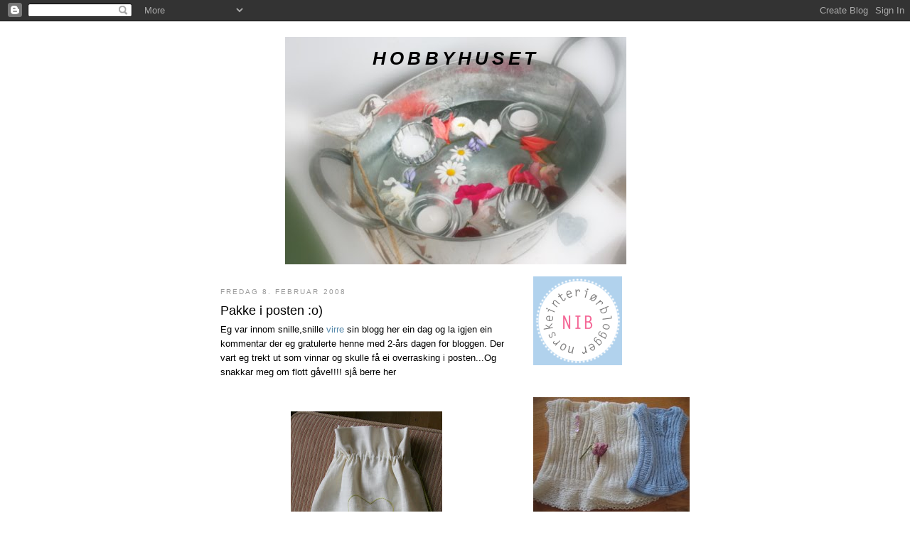

--- FILE ---
content_type: text/html; charset=UTF-8
request_url: https://hobbyhuset.blogspot.com/2008/02/pakke-i-posten-o.html?showComment=1202517240000
body_size: 26918
content:
<!DOCTYPE html>
<html dir='ltr'>
<head>
<link href='https://www.blogger.com/static/v1/widgets/2944754296-widget_css_bundle.css' rel='stylesheet' type='text/css'/>
<meta content='text/html; charset=UTF-8' http-equiv='Content-Type'/>
<meta content='blogger' name='generator'/>
<link href='https://hobbyhuset.blogspot.com/favicon.ico' rel='icon' type='image/x-icon'/>
<link href='http://hobbyhuset.blogspot.com/2008/02/pakke-i-posten-o.html' rel='canonical'/>
<link rel="alternate" type="application/atom+xml" title="HOBBYHUSET - Atom" href="https://hobbyhuset.blogspot.com/feeds/posts/default" />
<link rel="alternate" type="application/rss+xml" title="HOBBYHUSET - RSS" href="https://hobbyhuset.blogspot.com/feeds/posts/default?alt=rss" />
<link rel="service.post" type="application/atom+xml" title="HOBBYHUSET - Atom" href="https://www.blogger.com/feeds/5465813651545461717/posts/default" />

<link rel="alternate" type="application/atom+xml" title="HOBBYHUSET - Atom" href="https://hobbyhuset.blogspot.com/feeds/1500107007845730604/comments/default" />
<!--Can't find substitution for tag [blog.ieCssRetrofitLinks]-->
<link href='https://blogger.googleusercontent.com/img/b/R29vZ2xl/AVvXsEjef0xzw-Z_wQPbhdrJ_1jVHfD8NSeLdNbe3ppfrpTa82B1_yj3cdnL55J1_2sj_ofdB9jB1bJ4AuxTgC1U8t8hFHBTRxJFGi3LuknJN5upG59YKgIiF0yMj0_5WopnNRIS5hE7-EMHO8M/s320/IMG_0582.jpg' rel='image_src'/>
<meta content='http://hobbyhuset.blogspot.com/2008/02/pakke-i-posten-o.html' property='og:url'/>
<meta content='Pakke i posten :o)' property='og:title'/>
<meta content='Eg var innom snille,snille virre  sin blogg her ein dag og la igjen ein kommentar der eg gratulerte henne med 2-års dagen for bloggen. Der v...' property='og:description'/>
<meta content='https://blogger.googleusercontent.com/img/b/R29vZ2xl/AVvXsEjef0xzw-Z_wQPbhdrJ_1jVHfD8NSeLdNbe3ppfrpTa82B1_yj3cdnL55J1_2sj_ofdB9jB1bJ4AuxTgC1U8t8hFHBTRxJFGi3LuknJN5upG59YKgIiF0yMj0_5WopnNRIS5hE7-EMHO8M/w1200-h630-p-k-no-nu/IMG_0582.jpg' property='og:image'/>
<title>HOBBYHUSET: Pakke i posten :o)</title>
<style id='page-skin-1' type='text/css'><!--
/*
-----------------------------------------------
Blogger Template Style
Name:     Minima
Date:     26 Feb 2004
Updated by: Blogger Team
----------------------------------------------- */
/* Use this with templates/template-twocol.html */
body {
background:#ffffff;
margin:0;
color:#000000;
font:x-small Georgia Serif;
font-size/* */:/**/small;
font-size: /**/small;
text-align: center;
}
a:link {
color:#5588aa;
text-decoration:none;
}
a:visited {
color:#999999;
text-decoration:none;
}
a:hover {
color:#000000;
text-decoration:underline;
}
a img {
border-width:0;
}
/* Header
-----------------------------------------------
*/
#header-wrapper {
width:660px;
margin:0 auto 10px;
border:1px solid #ffffff;
}
#header-inner {
background-position: center;
margin-left: auto;
margin-right: auto;
}
#header {
margin: 5px;
border: 1px solid #ffffff;
text-align: center;
color:#000000;
}
#header h1 {
margin:5px 5px 0;
padding:15px 20px .25em;
line-height:1.2em;
text-transform:uppercase;
letter-spacing:.2em;
font: italic bold 200% Verdana, sans-serif;
}
#header a {
color:#000000;
text-decoration:none;
}
#header a:hover {
color:#000000;
}
#header .description {
margin:0 5px 5px;
padding:0 20px 15px;
max-width:700px;
text-transform:uppercase;
letter-spacing:.2em;
line-height: 1.4em;
font: normal normal 78% Verdana, sans-serif;
color: #333333;
}
#header img {
margin-left: auto;
margin-right: auto;
}
/* Outer-Wrapper
----------------------------------------------- */
#outer-wrapper {
width: 660px;
margin:0 auto;
padding:10px;
text-align:left;
font: normal normal 100% Verdana, sans-serif;
}
#main-wrapper {
width: 410px;
float: left;
word-wrap: break-word; /* fix for long text breaking sidebar float in IE */
overflow: hidden;     /* fix for long non-text content breaking IE sidebar float */
}
#sidebar-wrapper {
width: 220px;
float: right;
word-wrap: break-word; /* fix for long text breaking sidebar float in IE */
overflow: hidden;      /* fix for long non-text content breaking IE sidebar float */
}
/* Headings
----------------------------------------------- */
h2 {
margin:1.5em 0 .75em;
font:normal normal 78% Verdana, sans-serif;
line-height: 1.4em;
text-transform:uppercase;
letter-spacing:.2em;
color:#999999;
}
/* Posts
-----------------------------------------------
*/
h2.date-header {
margin:1.5em 0 .5em;
}
.post {
margin:.5em 0 1.5em;
border-bottom:1px dotted #ffffff;
padding-bottom:1.5em;
}
.post h3 {
margin:.25em 0 0;
padding:0 0 4px;
font-size:140%;
font-weight:normal;
line-height:1.4em;
color:#000000;
}
.post h3 a, .post h3 a:visited, .post h3 strong {
display:block;
text-decoration:none;
color:#000000;
font-weight:normal;
}
.post h3 strong, .post h3 a:hover {
color:#000000;
}
.post-body {
margin:0 0 .75em;
line-height:1.6em;
}
.post-body blockquote {
line-height:1.3em;
}
.post-footer {
margin: .75em 0;
color:#999999;
text-transform:uppercase;
letter-spacing:.1em;
font: normal normal 78% 'Trebuchet MS', Trebuchet, Arial, Verdana, Sans-serif;
line-height: 1.4em;
}
.comment-link {
margin-left:.6em;
}
.post img, table.tr-caption-container {
padding:4px;
border:1px solid #ffffff;
}
.tr-caption-container img {
border: none;
padding: 0;
}
.post blockquote {
margin:1em 20px;
}
.post blockquote p {
margin:.75em 0;
}
/* Comments
----------------------------------------------- */
#comments h4 {
margin:1em 0;
font-weight: bold;
line-height: 1.4em;
text-transform:uppercase;
letter-spacing:.2em;
color: #999999;
}
#comments-block {
margin:1em 0 1.5em;
line-height:1.6em;
}
#comments-block .comment-author {
margin:.5em 0;
}
#comments-block .comment-body {
margin:.25em 0 0;
}
#comments-block .comment-footer {
margin:-.25em 0 2em;
line-height: 1.4em;
text-transform:uppercase;
letter-spacing:.1em;
}
#comments-block .comment-body p {
margin:0 0 .75em;
}
.deleted-comment {
font-style:italic;
color:gray;
}
#blog-pager-newer-link {
float: left;
}
#blog-pager-older-link {
float: right;
}
#blog-pager {
text-align: center;
}
.feed-links {
clear: both;
line-height: 2.5em;
}
/* Sidebar Content
----------------------------------------------- */
.sidebar {
color: #666666;
line-height: 1.5em;
}
.sidebar ul {
list-style:none;
margin:0 0 0;
padding:0 0 0;
}
.sidebar li {
margin:0;
padding-top:0;
padding-right:0;
padding-bottom:.25em;
padding-left:15px;
text-indent:-15px;
line-height:1.5em;
}
.sidebar .widget, .main .widget {
border-bottom:1px dotted #ffffff;
margin:0 0 1.5em;
padding:0 0 1.5em;
}
.main .Blog {
border-bottom-width: 0;
}
/* Profile
----------------------------------------------- */
.profile-img {
float: left;
margin-top: 0;
margin-right: 5px;
margin-bottom: 5px;
margin-left: 0;
padding: 4px;
border: 1px solid #ffffff;
}
.profile-data {
margin:0;
text-transform:uppercase;
letter-spacing:.1em;
font: normal normal 78% 'Trebuchet MS', Trebuchet, Arial, Verdana, Sans-serif;
color: #999999;
font-weight: bold;
line-height: 1.6em;
}
.profile-datablock {
margin:.5em 0 .5em;
}
.profile-textblock {
margin: 0.5em 0;
line-height: 1.6em;
}
.profile-link {
font: normal normal 78% 'Trebuchet MS', Trebuchet, Arial, Verdana, Sans-serif;
text-transform: uppercase;
letter-spacing: .1em;
}
/* Footer
----------------------------------------------- */
#footer {
width:660px;
clear:both;
margin:0 auto;
padding-top:15px;
line-height: 1.6em;
text-transform:uppercase;
letter-spacing:.1em;
text-align: center;
}

--></style>
<link href='https://www.blogger.com/dyn-css/authorization.css?targetBlogID=5465813651545461717&amp;zx=06131580-3511-46de-9829-4377e0670e76' media='none' onload='if(media!=&#39;all&#39;)media=&#39;all&#39;' rel='stylesheet'/><noscript><link href='https://www.blogger.com/dyn-css/authorization.css?targetBlogID=5465813651545461717&amp;zx=06131580-3511-46de-9829-4377e0670e76' rel='stylesheet'/></noscript>
<meta name='google-adsense-platform-account' content='ca-host-pub-1556223355139109'/>
<meta name='google-adsense-platform-domain' content='blogspot.com'/>

</head>
<body>
<div class='navbar section' id='navbar'><div class='widget Navbar' data-version='1' id='Navbar1'><script type="text/javascript">
    function setAttributeOnload(object, attribute, val) {
      if(window.addEventListener) {
        window.addEventListener('load',
          function(){ object[attribute] = val; }, false);
      } else {
        window.attachEvent('onload', function(){ object[attribute] = val; });
      }
    }
  </script>
<div id="navbar-iframe-container"></div>
<script type="text/javascript" src="https://apis.google.com/js/platform.js"></script>
<script type="text/javascript">
      gapi.load("gapi.iframes:gapi.iframes.style.bubble", function() {
        if (gapi.iframes && gapi.iframes.getContext) {
          gapi.iframes.getContext().openChild({
              url: 'https://www.blogger.com/navbar/5465813651545461717?po\x3d1500107007845730604\x26origin\x3dhttps://hobbyhuset.blogspot.com',
              where: document.getElementById("navbar-iframe-container"),
              id: "navbar-iframe"
          });
        }
      });
    </script><script type="text/javascript">
(function() {
var script = document.createElement('script');
script.type = 'text/javascript';
script.src = '//pagead2.googlesyndication.com/pagead/js/google_top_exp.js';
var head = document.getElementsByTagName('head')[0];
if (head) {
head.appendChild(script);
}})();
</script>
</div></div>
<div id='outer-wrapper'><div id='wrap2'>
<!-- skip links for text browsers -->
<span id='skiplinks' style='display:none;'>
<a href='#main'>skip to main </a> |
      <a href='#sidebar'>skip to sidebar</a>
</span>
<div id='header-wrapper'>
<div class='header section' id='header'><div class='widget Header' data-version='1' id='Header1'>
<div id='header-inner' style='background-image: url("https://blogger.googleusercontent.com/img/b/R29vZ2xl/AVvXsEhOzgPfHrNuSLJNJilKYmS0nX5VC-qPLouNElXrAlUK_zrSiLvzT58Qrg6xq1pZoGdZg78fKXmBLT2HfRU4iAVBRcCRg76LNZowc10E-kosBbe05JU623YDyI2Q1yKSdGiKwD3ofPiOg7Y/s1600-r/IMG_4913.JPG"); background-position: left; width: 480px; min-height: 320px; _height: 320px; background-repeat: no-repeat; '>
<div class='titlewrapper' style='background: transparent'>
<h1 class='title' style='background: transparent; border-width: 0px'>
<a href='https://hobbyhuset.blogspot.com/'>
HOBBYHUSET
</a>
</h1>
</div>
<div class='descriptionwrapper'>
<p class='description'><span>
</span></p>
</div>
</div>
</div></div>
</div>
<div id='content-wrapper'>
<div id='crosscol-wrapper' style='text-align:center'>
<div class='crosscol no-items section' id='crosscol'></div>
</div>
<div id='main-wrapper'>
<div class='main section' id='main'><div class='widget Blog' data-version='1' id='Blog1'>
<div class='blog-posts hfeed'>

          <div class="date-outer">
        
<h2 class='date-header'><span>fredag 8. februar 2008</span></h2>

          <div class="date-posts">
        
<div class='post-outer'>
<div class='post hentry uncustomized-post-template' itemprop='blogPost' itemscope='itemscope' itemtype='http://schema.org/BlogPosting'>
<meta content='https://blogger.googleusercontent.com/img/b/R29vZ2xl/AVvXsEjef0xzw-Z_wQPbhdrJ_1jVHfD8NSeLdNbe3ppfrpTa82B1_yj3cdnL55J1_2sj_ofdB9jB1bJ4AuxTgC1U8t8hFHBTRxJFGi3LuknJN5upG59YKgIiF0yMj0_5WopnNRIS5hE7-EMHO8M/s320/IMG_0582.jpg' itemprop='image_url'/>
<meta content='5465813651545461717' itemprop='blogId'/>
<meta content='1500107007845730604' itemprop='postId'/>
<a name='1500107007845730604'></a>
<h3 class='post-title entry-title' itemprop='name'>
Pakke i posten :o)
</h3>
<div class='post-header'>
<div class='post-header-line-1'></div>
</div>
<div class='post-body entry-content' id='post-body-1500107007845730604' itemprop='description articleBody'>
Eg var innom snille,snille <a href="http://virrevipp.blogspot.com/">virre</a> sin blogg her ein dag og la igjen ein kommentar der eg gratulerte henne med 2-års dagen for bloggen. Der vart eg trekt ut som vinnar og skulle få ei overrasking i posten...Og snakkar meg om flott gåve!!!! sjå berre her<br /><div style="text-align: center;"><span style="text-decoration: underline;"><br /><br /></span><a href="https://blogger.googleusercontent.com/img/b/R29vZ2xl/AVvXsEjef0xzw-Z_wQPbhdrJ_1jVHfD8NSeLdNbe3ppfrpTa82B1_yj3cdnL55J1_2sj_ofdB9jB1bJ4AuxTgC1U8t8hFHBTRxJFGi3LuknJN5upG59YKgIiF0yMj0_5WopnNRIS5hE7-EMHO8M/s1600-h/IMG_0582.jpg" onblur="try {parent.deselectBloggerImageGracefully();} catch(e) {}"><img alt="" border="0" id="BLOGGER_PHOTO_ID_5164635065789791010" src="https://blogger.googleusercontent.com/img/b/R29vZ2xl/AVvXsEjef0xzw-Z_wQPbhdrJ_1jVHfD8NSeLdNbe3ppfrpTa82B1_yj3cdnL55J1_2sj_ofdB9jB1bJ4AuxTgC1U8t8hFHBTRxJFGi3LuknJN5upG59YKgIiF0yMj0_5WopnNRIS5hE7-EMHO8M/s320/IMG_0582.jpg" style="margin: 0px auto 10px; display: block; text-align: center; cursor: pointer;" /></a>Det fyrste e såg når eg tok av papiret var denne flotte posen i lin med brodert hjerte på...wow, tenkte eg!! kjempeflott til å ha strikketøyet mitt i når eg fartar rundt :o) plutseleg ser eg at det er noko oppi posen og sjå kva eg fann der:<br /><br /></div><a href="https://blogger.googleusercontent.com/img/b/R29vZ2xl/AVvXsEggn54VpK7r9ogp4Z2jU23lSCDkWSqXneEW6a6ux6p9ZkYewwBLFnkhzuD3_FZPA-o4uRs6M9_r0TQXVDn4Y2fs4WcKIhjJMUfKtEljefda2P9JR_Nyx9nUeGFUZhBDijEbpcMj7TNxVHs/s1600-h/IMG_0586.jpg" onblur="try {parent.deselectBloggerImageGracefully();} catch(e) {}"><img alt="" border="0" id="BLOGGER_PHOTO_ID_5164634915465935634" src="https://blogger.googleusercontent.com/img/b/R29vZ2xl/AVvXsEggn54VpK7r9ogp4Z2jU23lSCDkWSqXneEW6a6ux6p9ZkYewwBLFnkhzuD3_FZPA-o4uRs6M9_r0TQXVDn4Y2fs4WcKIhjJMUfKtEljefda2P9JR_Nyx9nUeGFUZhBDijEbpcMj7TNxVHs/s320/IMG_0586.jpg" style="margin: 0px auto 10px; display: block; text-align: center; cursor: pointer;" /></a>Ein nydeleg God Natt-Tilda som virre har sydd sjølv! Akkurat i slike fargar som eg elskar!!<br /><br /><a href="https://blogger.googleusercontent.com/img/b/R29vZ2xl/AVvXsEgQhNmna_fXiePkfn4cJC1SV119o7Qy8OcHWJWws0pSe9kAfR-nU1MlKzoa0PwqRWe0lPpNA1s49ieqsVloHxfOb9ORe0BPb3qR6oZ8s6hOTiVdrOmvZgRRmVpOmzTp19eF01QJkKzlOag/s1600-h/IMG_0584.jpg" onblur="try {parent.deselectBloggerImageGracefully();} catch(e) {}"><img alt="" border="0" id="BLOGGER_PHOTO_ID_5164634829566589698" src="https://blogger.googleusercontent.com/img/b/R29vZ2xl/AVvXsEgQhNmna_fXiePkfn4cJC1SV119o7Qy8OcHWJWws0pSe9kAfR-nU1MlKzoa0PwqRWe0lPpNA1s49ieqsVloHxfOb9ORe0BPb3qR6oZ8s6hOTiVdrOmvZgRRmVpOmzTp19eF01QJkKzlOag/s320/IMG_0584.jpg" style="margin: 0px auto 10px; display: block; text-align: center; cursor: pointer;" /></a>Eit søtt lite hjerte og to herlege små fuglar i tildastoff<br /><br /><a href="https://blogger.googleusercontent.com/img/b/R29vZ2xl/AVvXsEiLoOWf7kLUvQneaC_t9W96YwPysFbxQChv9wPSZ3hyphenhyphenZDlBB8_c_nDk6oJcs4XmcXT3v8XIirfDICO1HmhgIuCVgB2gt8X9a1BNxsO3viXjIjJOGbW7G6lpKOfXgJeOPvW92FK61VeNP1Y/s1600-h/IMG_0585.jpg" onblur="try {parent.deselectBloggerImageGracefully();} catch(e) {}"><img alt="" border="0" id="BLOGGER_PHOTO_ID_5164634567573584626" src="https://blogger.googleusercontent.com/img/b/R29vZ2xl/AVvXsEiLoOWf7kLUvQneaC_t9W96YwPysFbxQChv9wPSZ3hyphenhyphenZDlBB8_c_nDk6oJcs4XmcXT3v8XIirfDICO1HmhgIuCVgB2gt8X9a1BNxsO3viXjIjJOGbW7G6lpKOfXgJeOPvW92FK61VeNP1Y/s320/IMG_0585.jpg" style="margin: 0px auto 10px; display: block; text-align: center; cursor: pointer;" /></a>Og denne flotte nålemappa her!! Trur <a href="http://virrevipp.blogspot.com/">Virre</a> har skjønt at eg likar godt rosa...<br /><br />Eg vart alldeles mållaus over alt det flotte eg fekk..og set så utruleg pris på slikt som er sydd for eg er ikkje noko god på symaskinen sjølv ;o) tusen millionar takk Virre - du er ein knupp!!!<br /><br />Då gjenstår det å ynskje deg ei fin helg med masse kos, <br />og ei ekstra helsing til alle mammer der ute som feirer morsdag på søndag :o)
<div style='clear: both;'></div>
</div>
<div class='post-footer'>
<div class='post-footer-line post-footer-line-1'>
<span class='post-author vcard'>
Lagt inn av
<span class='fn' itemprop='author' itemscope='itemscope' itemtype='http://schema.org/Person'>
<meta content='https://www.blogger.com/profile/09341267134135566525' itemprop='url'/>
<a class='g-profile' href='https://www.blogger.com/profile/09341267134135566525' rel='author' title='author profile'>
<span itemprop='name'>Merete</span>
</a>
</span>
</span>
<span class='post-timestamp'>
kl.
<meta content='http://hobbyhuset.blogspot.com/2008/02/pakke-i-posten-o.html' itemprop='url'/>
<a class='timestamp-link' href='https://hobbyhuset.blogspot.com/2008/02/pakke-i-posten-o.html' rel='bookmark' title='permanent link'><abbr class='published' itemprop='datePublished' title='2008-02-08T15:38:00Z'>fredag, februar 08, 2008</abbr></a>
</span>
<span class='post-comment-link'>
</span>
<span class='post-icons'>
<span class='item-control blog-admin pid-1283412976'>
<a href='https://www.blogger.com/post-edit.g?blogID=5465813651545461717&postID=1500107007845730604&from=pencil' title='Rediger innlegg'>
<img alt='' class='icon-action' height='18' src='https://resources.blogblog.com/img/icon18_edit_allbkg.gif' width='18'/>
</a>
</span>
</span>
<div class='post-share-buttons goog-inline-block'>
</div>
</div>
<div class='post-footer-line post-footer-line-2'>
<span class='post-labels'>
</span>
</div>
<div class='post-footer-line post-footer-line-3'>
<span class='post-location'>
</span>
</div>
</div>
</div>
<div class='comments' id='comments'>
<a name='comments'></a>
<h4>21 kommentarer:</h4>
<div id='Blog1_comments-block-wrapper'>
<dl class='avatar-comment-indent' id='comments-block'>
<dt class='comment-author ' id='c8173451075842145443'>
<a name='c8173451075842145443'></a>
<div class="avatar-image-container vcard"><span dir="ltr"><a href="https://www.blogger.com/profile/00306418092541476066" target="" rel="nofollow" onclick="" class="avatar-hovercard" id="av-8173451075842145443-00306418092541476066"><img src="https://resources.blogblog.com/img/blank.gif" width="35" height="35" class="delayLoad" style="display: none;" longdesc="//blogger.googleusercontent.com/img/b/R29vZ2xl/AVvXsEiIWgrtG_KeE3YiP1LX5LSXz8SDFTab4lfRhO69LSYy2iW2MnyqeR0S6dZxfr4t6TaBjucB7teSHLvxzXLbTF8G0fDPLsEf5E86YpXBHHYT4MvQ6tHWxkuznGrJC9X_Rw/s45-c/Torill.jpg" alt="" title="Sigurd Olav Silset">

<noscript><img src="//blogger.googleusercontent.com/img/b/R29vZ2xl/AVvXsEiIWgrtG_KeE3YiP1LX5LSXz8SDFTab4lfRhO69LSYy2iW2MnyqeR0S6dZxfr4t6TaBjucB7teSHLvxzXLbTF8G0fDPLsEf5E86YpXBHHYT4MvQ6tHWxkuznGrJC9X_Rw/s45-c/Torill.jpg" width="35" height="35" class="photo" alt=""></noscript></a></span></div>
<a href='https://www.blogger.com/profile/00306418092541476066' rel='nofollow'>Sigurd Olav Silset</a>
sa...
</dt>
<dd class='comment-body' id='Blog1_cmt-8173451075842145443'>
<p>
Jøss - så mykje fint du fikk:) Det var nok en gledelig overraskelse!<BR/>Snill Virre og heldig Merethe:) God helg, og til lykke med morsdagen!!
</p>
</dd>
<dd class='comment-footer'>
<span class='comment-timestamp'>
<a href='https://hobbyhuset.blogspot.com/2008/02/pakke-i-posten-o.html?showComment=1202493000000#c8173451075842145443' title='comment permalink'>
8. februar 2008 kl. 17:50
</a>
<span class='item-control blog-admin pid-2115561448'>
<a class='comment-delete' href='https://www.blogger.com/comment/delete/5465813651545461717/8173451075842145443' title='Slett kommentar'>
<img src='https://resources.blogblog.com/img/icon_delete13.gif'/>
</a>
</span>
</span>
</dd>
<dt class='comment-author ' id='c1366651555251614965'>
<a name='c1366651555251614965'></a>
<div class="avatar-image-container avatar-stock"><span dir="ltr"><a href="https://www.blogger.com/profile/03151015016640146102" target="" rel="nofollow" onclick="" class="avatar-hovercard" id="av-1366651555251614965-03151015016640146102"><img src="//www.blogger.com/img/blogger_logo_round_35.png" width="35" height="35" alt="" title="FO - 2">

</a></span></div>
<a href='https://www.blogger.com/profile/03151015016640146102' rel='nofollow'>FO - 2</a>
sa...
</dt>
<dd class='comment-body' id='Blog1_cmt-1366651555251614965'>
<p>
Gratulerer! :)<BR/>Herlig gave.<BR/>Mye søtt og lekkert der.<BR/><BR/>God helg til deg, og ja, selvfølgelig - GOD MORSDAG! :)
</p>
</dd>
<dd class='comment-footer'>
<span class='comment-timestamp'>
<a href='https://hobbyhuset.blogspot.com/2008/02/pakke-i-posten-o.html?showComment=1202493240000#c1366651555251614965' title='comment permalink'>
8. februar 2008 kl. 17:54
</a>
<span class='item-control blog-admin pid-781440771'>
<a class='comment-delete' href='https://www.blogger.com/comment/delete/5465813651545461717/1366651555251614965' title='Slett kommentar'>
<img src='https://resources.blogblog.com/img/icon_delete13.gif'/>
</a>
</span>
</span>
</dd>
<dt class='comment-author ' id='c3108627291990488257'>
<a name='c3108627291990488257'></a>
<div class="avatar-image-container vcard"><span dir="ltr"><a href="https://www.blogger.com/profile/06804866937924569029" target="" rel="nofollow" onclick="" class="avatar-hovercard" id="av-3108627291990488257-06804866937924569029"><img src="https://resources.blogblog.com/img/blank.gif" width="35" height="35" class="delayLoad" style="display: none;" longdesc="//2.bp.blogspot.com/_o_CPeGQucGA/SapM5_TmTBI/AAAAAAAAA38/WDGMrPkY4h4/S45-s35/IMG_2365.jpg" alt="" title="Virre">

<noscript><img src="//2.bp.blogspot.com/_o_CPeGQucGA/SapM5_TmTBI/AAAAAAAAA38/WDGMrPkY4h4/S45-s35/IMG_2365.jpg" width="35" height="35" class="photo" alt=""></noscript></a></span></div>
<a href='https://www.blogger.com/profile/06804866937924569029' rel='nofollow'>Virre</a>
sa...
</dt>
<dd class='comment-body' id='Blog1_cmt-3108627291990488257'>
<p>
Så bra at det falt i smak hos deg :) Måtte le litt da jeg så du hadde lagt igjen kommentar under den godnatt tildaen, for den var allerede tiltenkt deg før du hadde lagt igjen kommentar. Nå er det jammen meg helg igjen, du får kose deg riktig så mye :)
</p>
</dd>
<dd class='comment-footer'>
<span class='comment-timestamp'>
<a href='https://hobbyhuset.blogspot.com/2008/02/pakke-i-posten-o.html?showComment=1202504220000#c3108627291990488257' title='comment permalink'>
8. februar 2008 kl. 20:57
</a>
<span class='item-control blog-admin pid-769012082'>
<a class='comment-delete' href='https://www.blogger.com/comment/delete/5465813651545461717/3108627291990488257' title='Slett kommentar'>
<img src='https://resources.blogblog.com/img/icon_delete13.gif'/>
</a>
</span>
</span>
</dd>
<dt class='comment-author ' id='c4313525802356777760'>
<a name='c4313525802356777760'></a>
<div class="avatar-image-container vcard"><span dir="ltr"><a href="https://www.blogger.com/profile/04160162022229815308" target="" rel="nofollow" onclick="" class="avatar-hovercard" id="av-4313525802356777760-04160162022229815308"><img src="https://resources.blogblog.com/img/blank.gif" width="35" height="35" class="delayLoad" style="display: none;" longdesc="//blogger.googleusercontent.com/img/b/R29vZ2xl/AVvXsEiqxV0viLESfjUgipZM060nlytZihESnKVJTUfAF80QNC6qKYX8TLt_BMwET2twdjJbF6vaujmDUqg1xFART8DggpTeU8U64wbtF0Cl9RF0-_SuSFhXcU3rd_Di0xsYTA/s45-c/oase11.jpg" alt="" title="Hulda">

<noscript><img src="//blogger.googleusercontent.com/img/b/R29vZ2xl/AVvXsEiqxV0viLESfjUgipZM060nlytZihESnKVJTUfAF80QNC6qKYX8TLt_BMwET2twdjJbF6vaujmDUqg1xFART8DggpTeU8U64wbtF0Cl9RF0-_SuSFhXcU3rd_Di0xsYTA/s45-c/oase11.jpg" width="35" height="35" class="photo" alt=""></noscript></a></span></div>
<a href='https://www.blogger.com/profile/04160162022229815308' rel='nofollow'>Hulda</a>
sa...
</dt>
<dd class='comment-body' id='Blog1_cmt-4313525802356777760'>
<p>
Så utrolig lekker gave fra VIRRE! De fuglene hadde jeg virkelig sans for, så flott det stoffet var. :)
</p>
</dd>
<dd class='comment-footer'>
<span class='comment-timestamp'>
<a href='https://hobbyhuset.blogspot.com/2008/02/pakke-i-posten-o.html?showComment=1202504220001#c4313525802356777760' title='comment permalink'>
8. februar 2008 kl. 20:57
</a>
<span class='item-control blog-admin pid-490395633'>
<a class='comment-delete' href='https://www.blogger.com/comment/delete/5465813651545461717/4313525802356777760' title='Slett kommentar'>
<img src='https://resources.blogblog.com/img/icon_delete13.gif'/>
</a>
</span>
</span>
</dd>
<dt class='comment-author ' id='c7011018464590347920'>
<a name='c7011018464590347920'></a>
<div class="avatar-image-container vcard"><span dir="ltr"><a href="https://www.blogger.com/profile/07390455875023239060" target="" rel="nofollow" onclick="" class="avatar-hovercard" id="av-7011018464590347920-07390455875023239060"><img src="https://resources.blogblog.com/img/blank.gif" width="35" height="35" class="delayLoad" style="display: none;" longdesc="//blogger.googleusercontent.com/img/b/R29vZ2xl/AVvXsEjLsc0klsSVtt8Qnhxifr0r0e0UuZ_KFbZwfyGs2EtMLWlS1n1ABt-v1zGfhRzN8796QnFkNdvTK-NulKaN6UeJiNKHUD0BCo6og9C_jITAQrJdzaYNIijE21p4qXWO2A/s45-c/IMG_3548+M.jpg" alt="" title="Marie">

<noscript><img src="//blogger.googleusercontent.com/img/b/R29vZ2xl/AVvXsEjLsc0klsSVtt8Qnhxifr0r0e0UuZ_KFbZwfyGs2EtMLWlS1n1ABt-v1zGfhRzN8796QnFkNdvTK-NulKaN6UeJiNKHUD0BCo6og9C_jITAQrJdzaYNIijE21p4qXWO2A/s45-c/IMG_3548+M.jpg" width="35" height="35" class="photo" alt=""></noscript></a></span></div>
<a href='https://www.blogger.com/profile/07390455875023239060' rel='nofollow'>Marie</a>
sa...
</dt>
<dd class='comment-body' id='Blog1_cmt-7011018464590347920'>
<p>
Så nydelege ting du har fått i gåve! Jammen var du heldig!<BR/><BR/>God helg :)
</p>
</dd>
<dd class='comment-footer'>
<span class='comment-timestamp'>
<a href='https://hobbyhuset.blogspot.com/2008/02/pakke-i-posten-o.html?showComment=1202517240000#c7011018464590347920' title='comment permalink'>
9. februar 2008 kl. 00:34
</a>
<span class='item-control blog-admin pid-1762808448'>
<a class='comment-delete' href='https://www.blogger.com/comment/delete/5465813651545461717/7011018464590347920' title='Slett kommentar'>
<img src='https://resources.blogblog.com/img/icon_delete13.gif'/>
</a>
</span>
</span>
</dd>
<dt class='comment-author ' id='c5669830355668525273'>
<a name='c5669830355668525273'></a>
<div class="avatar-image-container vcard"><span dir="ltr"><a href="https://www.blogger.com/profile/10869785634450396387" target="" rel="nofollow" onclick="" class="avatar-hovercard" id="av-5669830355668525273-10869785634450396387"><img src="https://resources.blogblog.com/img/blank.gif" width="35" height="35" class="delayLoad" style="display: none;" longdesc="//blogger.googleusercontent.com/img/b/R29vZ2xl/AVvXsEgeL8UTfKI7PGC1gb_MWcBUaqlqxeNE6flE-5MMgPlRondutEBcQ_3lW9BfNtJiXx3JTUOn3WK2o9FZw-aEnuG1zI7GLTJjFBRYVDJrLI9hgV1gbZLKsGIgRfThdxkxElg/s45-c/images.jpg" alt="" title="LAPPEQURI">

<noscript><img src="//blogger.googleusercontent.com/img/b/R29vZ2xl/AVvXsEgeL8UTfKI7PGC1gb_MWcBUaqlqxeNE6flE-5MMgPlRondutEBcQ_3lW9BfNtJiXx3JTUOn3WK2o9FZw-aEnuG1zI7GLTJjFBRYVDJrLI9hgV1gbZLKsGIgRfThdxkxElg/s45-c/images.jpg" width="35" height="35" class="photo" alt=""></noscript></a></span></div>
<a href='https://www.blogger.com/profile/10869785634450396387' rel='nofollow'>LAPPEQURI</a>
sa...
</dt>
<dd class='comment-body' id='Blog1_cmt-5669830355668525273'>
<p>
Gosh for en flott gave. Ha ei kreativ helg:-)
</p>
</dd>
<dd class='comment-footer'>
<span class='comment-timestamp'>
<a href='https://hobbyhuset.blogspot.com/2008/02/pakke-i-posten-o.html?showComment=1202518560000#c5669830355668525273' title='comment permalink'>
9. februar 2008 kl. 00:56
</a>
<span class='item-control blog-admin pid-1663305830'>
<a class='comment-delete' href='https://www.blogger.com/comment/delete/5465813651545461717/5669830355668525273' title='Slett kommentar'>
<img src='https://resources.blogblog.com/img/icon_delete13.gif'/>
</a>
</span>
</span>
</dd>
<dt class='comment-author ' id='c6842170106626008128'>
<a name='c6842170106626008128'></a>
<div class="avatar-image-container avatar-stock"><span dir="ltr"><a href="https://www.blogger.com/profile/17445263746488215569" target="" rel="nofollow" onclick="" class="avatar-hovercard" id="av-6842170106626008128-17445263746488215569"><img src="//www.blogger.com/img/blogger_logo_round_35.png" width="35" height="35" alt="" title="chevostar">

</a></span></div>
<a href='https://www.blogger.com/profile/17445263746488215569' rel='nofollow'>chevostar</a>
sa...
</dt>
<dd class='comment-body' id='Blog1_cmt-6842170106626008128'>
<p>
OI så masse flott du har fått da!!! <BR/>Ha en flott helg merete!
</p>
</dd>
<dd class='comment-footer'>
<span class='comment-timestamp'>
<a href='https://hobbyhuset.blogspot.com/2008/02/pakke-i-posten-o.html?showComment=1202546940000#c6842170106626008128' title='comment permalink'>
9. februar 2008 kl. 08:49
</a>
<span class='item-control blog-admin pid-2098513772'>
<a class='comment-delete' href='https://www.blogger.com/comment/delete/5465813651545461717/6842170106626008128' title='Slett kommentar'>
<img src='https://resources.blogblog.com/img/icon_delete13.gif'/>
</a>
</span>
</span>
</dd>
<dt class='comment-author ' id='c8290623117032331427'>
<a name='c8290623117032331427'></a>
<div class="avatar-image-container vcard"><span dir="ltr"><a href="https://www.blogger.com/profile/11988505040752248605" target="" rel="nofollow" onclick="" class="avatar-hovercard" id="av-8290623117032331427-11988505040752248605"><img src="https://resources.blogblog.com/img/blank.gif" width="35" height="35" class="delayLoad" style="display: none;" longdesc="//blogger.googleusercontent.com/img/b/R29vZ2xl/AVvXsEguu9Ls6xR9N-LwSK4gNCop7A60ruHZI5bCFz-XHWtpsYrUGaaf45B8MsXOTDOLuYZryyM3bLzVh4JZxv3XodaYbAZoG7qJUmVkb5qH6YKH3AROd3btq2BpLPX7ht7JVQ/s45-c/DSC_0191.jpg" alt="" title="Randi">

<noscript><img src="//blogger.googleusercontent.com/img/b/R29vZ2xl/AVvXsEguu9Ls6xR9N-LwSK4gNCop7A60ruHZI5bCFz-XHWtpsYrUGaaf45B8MsXOTDOLuYZryyM3bLzVh4JZxv3XodaYbAZoG7qJUmVkb5qH6YKH3AROd3btq2BpLPX7ht7JVQ/s45-c/DSC_0191.jpg" width="35" height="35" class="photo" alt=""></noscript></a></span></div>
<a href='https://www.blogger.com/profile/11988505040752248605' rel='nofollow'>Randi</a>
sa...
</dt>
<dd class='comment-body' id='Blog1_cmt-8290623117032331427'>
<p>
Himmel og hav!! så mye fin du fikk. Det var en gavmild blog dame. Jeg er ingen kløpper på symaskinen. Men har veldig lyst til og lære.<BR/><BR/>Ha en fin dag.
</p>
</dd>
<dd class='comment-footer'>
<span class='comment-timestamp'>
<a href='https://hobbyhuset.blogspot.com/2008/02/pakke-i-posten-o.html?showComment=1202551380000#c8290623117032331427' title='comment permalink'>
9. februar 2008 kl. 10:03
</a>
<span class='item-control blog-admin pid-625068209'>
<a class='comment-delete' href='https://www.blogger.com/comment/delete/5465813651545461717/8290623117032331427' title='Slett kommentar'>
<img src='https://resources.blogblog.com/img/icon_delete13.gif'/>
</a>
</span>
</span>
</dd>
<dt class='comment-author ' id='c5008461299445373823'>
<a name='c5008461299445373823'></a>
<div class="avatar-image-container vcard"><span dir="ltr"><a href="https://www.blogger.com/profile/04394604224722246512" target="" rel="nofollow" onclick="" class="avatar-hovercard" id="av-5008461299445373823-04394604224722246512"><img src="https://resources.blogblog.com/img/blank.gif" width="35" height="35" class="delayLoad" style="display: none;" longdesc="//blogger.googleusercontent.com/img/b/R29vZ2xl/AVvXsEgbl0stjQG4DlfXk3BZxAZuoDysjnIAizNHxAey8t7ZUdd7Z1Am-pqv0S0fqdGF9Uflo6rSOA9lrnS1YFlUmdEZwIplQhNLgyaPKZ1Vx-e30abfCyNs6LO0AQq0s5E-cA/s45-c/IMG_1627_2.JPG" alt="" title="Andrea">

<noscript><img src="//blogger.googleusercontent.com/img/b/R29vZ2xl/AVvXsEgbl0stjQG4DlfXk3BZxAZuoDysjnIAizNHxAey8t7ZUdd7Z1Am-pqv0S0fqdGF9Uflo6rSOA9lrnS1YFlUmdEZwIplQhNLgyaPKZ1Vx-e30abfCyNs6LO0AQq0s5E-cA/s45-c/IMG_1627_2.JPG" width="35" height="35" class="photo" alt=""></noscript></a></span></div>
<a href='https://www.blogger.com/profile/04394604224722246512' rel='nofollow'>Andrea</a>
sa...
</dt>
<dd class='comment-body' id='Blog1_cmt-5008461299445373823'>
<p>
Hei hei. ÅÅÅÅ, så nydelig gave du fikk av virre da, din heldiggris asså. Så mye nydelig rosa farger og greier. Kjempe fin gave ja. Og så mange fine maskemarkører du har laget da, fine farger. Ha en kjempe fin helg. Mange klemmer.
</p>
</dd>
<dd class='comment-footer'>
<span class='comment-timestamp'>
<a href='https://hobbyhuset.blogspot.com/2008/02/pakke-i-posten-o.html?showComment=1202573580000#c5008461299445373823' title='comment permalink'>
9. februar 2008 kl. 16:13
</a>
<span class='item-control blog-admin pid-516521938'>
<a class='comment-delete' href='https://www.blogger.com/comment/delete/5465813651545461717/5008461299445373823' title='Slett kommentar'>
<img src='https://resources.blogblog.com/img/icon_delete13.gif'/>
</a>
</span>
</span>
</dd>
<dt class='comment-author ' id='c3852032534286020236'>
<a name='c3852032534286020236'></a>
<div class="avatar-image-container vcard"><span dir="ltr"><a href="https://www.blogger.com/profile/08229696688287098993" target="" rel="nofollow" onclick="" class="avatar-hovercard" id="av-3852032534286020236-08229696688287098993"><img src="https://resources.blogblog.com/img/blank.gif" width="35" height="35" class="delayLoad" style="display: none;" longdesc="//blogger.googleusercontent.com/img/b/R29vZ2xl/AVvXsEjl7ySnfyCOVsTIcgdtD6WVnr8ZghYVVciVtrPzCyYDaHJfhHtCHH9gkteR8IEYb9NrfYG-L-e2s_dpk8xkM-1Nw8HVZuQ45RLXiLJEf5-T5Vnpv35v7vZGLP9GRa90uw/s45-c/188.jpg" alt="" title="Cloudberry">

<noscript><img src="//blogger.googleusercontent.com/img/b/R29vZ2xl/AVvXsEjl7ySnfyCOVsTIcgdtD6WVnr8ZghYVVciVtrPzCyYDaHJfhHtCHH9gkteR8IEYb9NrfYG-L-e2s_dpk8xkM-1Nw8HVZuQ45RLXiLJEf5-T5Vnpv35v7vZGLP9GRa90uw/s45-c/188.jpg" width="35" height="35" class="photo" alt=""></noscript></a></span></div>
<a href='https://www.blogger.com/profile/08229696688287098993' rel='nofollow'>Cloudberry</a>
sa...
</dt>
<dd class='comment-body' id='Blog1_cmt-3852032534286020236'>
<p>
For en utrolig flott pakke du har fått. Og maskemarkørene du har laget er nydelige!<BR/><BR/>Ha en flott lørdagskveld og kos deg på morsdagen i morgen :)
</p>
</dd>
<dd class='comment-footer'>
<span class='comment-timestamp'>
<a href='https://hobbyhuset.blogspot.com/2008/02/pakke-i-posten-o.html?showComment=1202580600000#c3852032534286020236' title='comment permalink'>
9. februar 2008 kl. 18:10
</a>
<span class='item-control blog-admin pid-2006542232'>
<a class='comment-delete' href='https://www.blogger.com/comment/delete/5465813651545461717/3852032534286020236' title='Slett kommentar'>
<img src='https://resources.blogblog.com/img/icon_delete13.gif'/>
</a>
</span>
</span>
</dd>
<dt class='comment-author ' id='c5700040529235483589'>
<a name='c5700040529235483589'></a>
<div class="avatar-image-container vcard"><span dir="ltr"><a href="https://www.blogger.com/profile/10365060379764228723" target="" rel="nofollow" onclick="" class="avatar-hovercard" id="av-5700040529235483589-10365060379764228723"><img src="https://resources.blogblog.com/img/blank.gif" width="35" height="35" class="delayLoad" style="display: none;" longdesc="//1.bp.blogspot.com/-Im7kyqQLkyQ/UpfHQXBWDOI/AAAAAAAAHXQ/p2J0-e3H3gU/s35/1185384_10151521347032282_1933697528_n.jpg" alt="" title="Anne-Berit">

<noscript><img src="//1.bp.blogspot.com/-Im7kyqQLkyQ/UpfHQXBWDOI/AAAAAAAAHXQ/p2J0-e3H3gU/s35/1185384_10151521347032282_1933697528_n.jpg" width="35" height="35" class="photo" alt=""></noscript></a></span></div>
<a href='https://www.blogger.com/profile/10365060379764228723' rel='nofollow'>Anne-Berit</a>
sa...
</dt>
<dd class='comment-body' id='Blog1_cmt-5700040529235483589'>
<p>
Så mye fint du har fått,nydelig tilda,og fuglene og hjertet var såå søte,så heldig du var.Ha en super søndag:o)
</p>
</dd>
<dd class='comment-footer'>
<span class='comment-timestamp'>
<a href='https://hobbyhuset.blogspot.com/2008/02/pakke-i-posten-o.html?showComment=1202590920000#c5700040529235483589' title='comment permalink'>
9. februar 2008 kl. 21:02
</a>
<span class='item-control blog-admin pid-771195906'>
<a class='comment-delete' href='https://www.blogger.com/comment/delete/5465813651545461717/5700040529235483589' title='Slett kommentar'>
<img src='https://resources.blogblog.com/img/icon_delete13.gif'/>
</a>
</span>
</span>
</dd>
<dt class='comment-author ' id='c7923973551798867243'>
<a name='c7923973551798867243'></a>
<div class="avatar-image-container vcard"><span dir="ltr"><a href="https://www.blogger.com/profile/09723020237794384084" target="" rel="nofollow" onclick="" class="avatar-hovercard" id="av-7923973551798867243-09723020237794384084"><img src="https://resources.blogblog.com/img/blank.gif" width="35" height="35" class="delayLoad" style="display: none;" longdesc="//blogger.googleusercontent.com/img/b/R29vZ2xl/AVvXsEh8Ce_SOMB-KPVpWRUANkyObFu2MWRYVzVuMMvd_2dhvlhnmIgyCUwZdAQTaRrlqUrf3Uo2KWQtXZvjKkSyxq4UPttBlGF_z6X7yNhrWErfh7mtw-s3yyKLiv9hCoWTrng/s45-c/25.+september+2012+002.JPG" alt="" title="Trines Hus og Hage">

<noscript><img src="//blogger.googleusercontent.com/img/b/R29vZ2xl/AVvXsEh8Ce_SOMB-KPVpWRUANkyObFu2MWRYVzVuMMvd_2dhvlhnmIgyCUwZdAQTaRrlqUrf3Uo2KWQtXZvjKkSyxq4UPttBlGF_z6X7yNhrWErfh7mtw-s3yyKLiv9hCoWTrng/s45-c/25.+september+2012+002.JPG" width="35" height="35" class="photo" alt=""></noscript></a></span></div>
<a href='https://www.blogger.com/profile/09723020237794384084' rel='nofollow'>Trines Hus og Hage</a>
sa...
</dt>
<dd class='comment-body' id='Blog1_cmt-7923973551798867243'>
<p>
Wow, herlig gave! Skjønner godt hva du mener om at du setter ekstra pris på den, siden du ikke er helt venn med symaskinen. Den natt-tildaen var bare søt, da! Ha en fin morsdag.Klem Trine
</p>
</dd>
<dd class='comment-footer'>
<span class='comment-timestamp'>
<a href='https://hobbyhuset.blogspot.com/2008/02/pakke-i-posten-o.html?showComment=1202593680000#c7923973551798867243' title='comment permalink'>
9. februar 2008 kl. 21:48
</a>
<span class='item-control blog-admin pid-1709011547'>
<a class='comment-delete' href='https://www.blogger.com/comment/delete/5465813651545461717/7923973551798867243' title='Slett kommentar'>
<img src='https://resources.blogblog.com/img/icon_delete13.gif'/>
</a>
</span>
</span>
</dd>
<dt class='comment-author ' id='c573516058826334274'>
<a name='c573516058826334274'></a>
<div class="avatar-image-container vcard"><span dir="ltr"><a href="https://www.blogger.com/profile/14635884207852955795" target="" rel="nofollow" onclick="" class="avatar-hovercard" id="av-573516058826334274-14635884207852955795"><img src="https://resources.blogblog.com/img/blank.gif" width="35" height="35" class="delayLoad" style="display: none;" longdesc="//blogger.googleusercontent.com/img/b/R29vZ2xl/AVvXsEgNMA_sxDQu-JUBx4xvG7X-8BZCxTT-BUG3SMGvROuEw6zL4fotlqkCaPOjiR1exyNewsJ-tBx6Df806R8Hb93fQaLq2XVde5kqFmrhUbVnsSdzAUGfhbfxkyORUKtUSwQ/s45-c/023.jpg" alt="" title="Nette">

<noscript><img src="//blogger.googleusercontent.com/img/b/R29vZ2xl/AVvXsEgNMA_sxDQu-JUBx4xvG7X-8BZCxTT-BUG3SMGvROuEw6zL4fotlqkCaPOjiR1exyNewsJ-tBx6Df806R8Hb93fQaLq2XVde5kqFmrhUbVnsSdzAUGfhbfxkyORUKtUSwQ/s45-c/023.jpg" width="35" height="35" class="photo" alt=""></noscript></a></span></div>
<a href='https://www.blogger.com/profile/14635884207852955795' rel='nofollow'>Nette</a>
sa...
</dt>
<dd class='comment-body' id='Blog1_cmt-573516058826334274'>
<p>
For en super gave, så gøy å få ja:)<BR/>Innom for å ønske deg en fin morsdag!
</p>
</dd>
<dd class='comment-footer'>
<span class='comment-timestamp'>
<a href='https://hobbyhuset.blogspot.com/2008/02/pakke-i-posten-o.html?showComment=1202600460000#c573516058826334274' title='comment permalink'>
9. februar 2008 kl. 23:41
</a>
<span class='item-control blog-admin pid-611242265'>
<a class='comment-delete' href='https://www.blogger.com/comment/delete/5465813651545461717/573516058826334274' title='Slett kommentar'>
<img src='https://resources.blogblog.com/img/icon_delete13.gif'/>
</a>
</span>
</span>
</dd>
<dt class='comment-author ' id='c4316833860124822972'>
<a name='c4316833860124822972'></a>
<div class="avatar-image-container avatar-stock"><span dir="ltr"><img src="//resources.blogblog.com/img/blank.gif" width="35" height="35" alt="" title="Anonym">

</span></div>
Anonym
sa...
</dt>
<dd class='comment-body' id='Blog1_cmt-4316833860124822972'>
<p>
Nydelige ting du fekk i den pakken, heldige du.<BR/>Ha vidare ei fin helg. :)
</p>
</dd>
<dd class='comment-footer'>
<span class='comment-timestamp'>
<a href='https://hobbyhuset.blogspot.com/2008/02/pakke-i-posten-o.html?showComment=1202602980000#c4316833860124822972' title='comment permalink'>
10. februar 2008 kl. 00:23
</a>
<span class='item-control blog-admin pid-1791689642'>
<a class='comment-delete' href='https://www.blogger.com/comment/delete/5465813651545461717/4316833860124822972' title='Slett kommentar'>
<img src='https://resources.blogblog.com/img/icon_delete13.gif'/>
</a>
</span>
</span>
</dd>
<dt class='comment-author ' id='c7321994541941328294'>
<a name='c7321994541941328294'></a>
<div class="avatar-image-container vcard"><span dir="ltr"><a href="https://www.blogger.com/profile/11563146518372967125" target="" rel="nofollow" onclick="" class="avatar-hovercard" id="av-7321994541941328294-11563146518372967125"><img src="https://resources.blogblog.com/img/blank.gif" width="35" height="35" class="delayLoad" style="display: none;" longdesc="//4.bp.blogspot.com/_dfLq6lWQhnI/SaqTqabaqmI/AAAAAAAABLQ/rjs6rVGbV9Y/S45-s35/Bokstaver%2B055.jpg" alt="" title="Huset i Hagen">

<noscript><img src="//4.bp.blogspot.com/_dfLq6lWQhnI/SaqTqabaqmI/AAAAAAAABLQ/rjs6rVGbV9Y/S45-s35/Bokstaver%2B055.jpg" width="35" height="35" class="photo" alt=""></noscript></a></span></div>
<a href='https://www.blogger.com/profile/11563146518372967125' rel='nofollow'>Huset i Hagen</a>
sa...
</dt>
<dd class='comment-body' id='Blog1_cmt-7321994541941328294'>
<p>
Så fine ting du har fått! Heldige du! Likte alt sammen! :0) Ønsker deg en God morsdag! Klem
</p>
</dd>
<dd class='comment-footer'>
<span class='comment-timestamp'>
<a href='https://hobbyhuset.blogspot.com/2008/02/pakke-i-posten-o.html?showComment=1202642220000#c7321994541941328294' title='comment permalink'>
10. februar 2008 kl. 11:17
</a>
<span class='item-control blog-admin pid-1513838049'>
<a class='comment-delete' href='https://www.blogger.com/comment/delete/5465813651545461717/7321994541941328294' title='Slett kommentar'>
<img src='https://resources.blogblog.com/img/icon_delete13.gif'/>
</a>
</span>
</span>
</dd>
<dt class='comment-author ' id='c4317540523605554623'>
<a name='c4317540523605554623'></a>
<div class="avatar-image-container avatar-stock"><span dir="ltr"><img src="//resources.blogblog.com/img/blank.gif" width="35" height="35" alt="" title="Anonym">

</span></div>
Anonym
sa...
</dt>
<dd class='comment-body' id='Blog1_cmt-4317540523605554623'>
<p>
Hei Merete. Så flott gave du har fått!! Nydelig alt sammen.<BR/>Og Jared (i forrige innlegg) har jeg vært innom flere ganger. Det er han som har Cobblestone, en herlig enkel genser, som mange Dansker strikker.<BR/>Ønsker deg en fin morsdag.
</p>
</dd>
<dd class='comment-footer'>
<span class='comment-timestamp'>
<a href='https://hobbyhuset.blogspot.com/2008/02/pakke-i-posten-o.html?showComment=1202650260000#c4317540523605554623' title='comment permalink'>
10. februar 2008 kl. 13:31
</a>
<span class='item-control blog-admin pid-1791689642'>
<a class='comment-delete' href='https://www.blogger.com/comment/delete/5465813651545461717/4317540523605554623' title='Slett kommentar'>
<img src='https://resources.blogblog.com/img/icon_delete13.gif'/>
</a>
</span>
</span>
</dd>
<dt class='comment-author ' id='c6519349527143396232'>
<a name='c6519349527143396232'></a>
<div class="avatar-image-container vcard"><span dir="ltr"><a href="https://www.blogger.com/profile/06545271414501865449" target="" rel="nofollow" onclick="" class="avatar-hovercard" id="av-6519349527143396232-06545271414501865449"><img src="https://resources.blogblog.com/img/blank.gif" width="35" height="35" class="delayLoad" style="display: none;" longdesc="//4.bp.blogspot.com/_nTvzZvukmN8/S1Nrv3SfiCI/AAAAAAAAHnE/yyiDZnjeS3I/S45-s35/nyemeg%2B050.JPG" alt="" title="ChatrinesLiving">

<noscript><img src="//4.bp.blogspot.com/_nTvzZvukmN8/S1Nrv3SfiCI/AAAAAAAAHnE/yyiDZnjeS3I/S45-s35/nyemeg%2B050.JPG" width="35" height="35" class="photo" alt=""></noscript></a></span></div>
<a href='https://www.blogger.com/profile/06545271414501865449' rel='nofollow'>ChatrinesLiving</a>
sa...
</dt>
<dd class='comment-body' id='Blog1_cmt-6519349527143396232'>
<p>
Heisann!<BR/>Tusen takk for koselig hilsen i min blogg!<BR/>SÅ FIN pakke du har fått! Tildaen var jo nydelig!<BR/>Ønsker deg en fin morsdag!<BR/>Klem fra Chatrine:)
</p>
</dd>
<dd class='comment-footer'>
<span class='comment-timestamp'>
<a href='https://hobbyhuset.blogspot.com/2008/02/pakke-i-posten-o.html?showComment=1202654280000#c6519349527143396232' title='comment permalink'>
10. februar 2008 kl. 14:38
</a>
<span class='item-control blog-admin pid-1894738926'>
<a class='comment-delete' href='https://www.blogger.com/comment/delete/5465813651545461717/6519349527143396232' title='Slett kommentar'>
<img src='https://resources.blogblog.com/img/icon_delete13.gif'/>
</a>
</span>
</span>
</dd>
<dt class='comment-author ' id='c5505684404606828362'>
<a name='c5505684404606828362'></a>
<div class="avatar-image-container vcard"><span dir="ltr"><a href="https://www.blogger.com/profile/01221876660620188214" target="" rel="nofollow" onclick="" class="avatar-hovercard" id="av-5505684404606828362-01221876660620188214"><img src="https://resources.blogblog.com/img/blank.gif" width="35" height="35" class="delayLoad" style="display: none;" longdesc="//blogger.googleusercontent.com/img/b/R29vZ2xl/AVvXsEgNEYf156M_Vl7c8rSrFj0SW6UXMbqm_bo3NgwdiBjOsHTPpHbcyp3WYK8gVXLKYZmzAgEMikDpjl_vSfAm789tTc3lV4m0AcxiAl9BOZHPIWY9v9wHx9it8w9D6ugDND8/s45-c/IMG_0532.JPG" alt="" title="Heidi">

<noscript><img src="//blogger.googleusercontent.com/img/b/R29vZ2xl/AVvXsEgNEYf156M_Vl7c8rSrFj0SW6UXMbqm_bo3NgwdiBjOsHTPpHbcyp3WYK8gVXLKYZmzAgEMikDpjl_vSfAm789tTc3lV4m0AcxiAl9BOZHPIWY9v9wHx9it8w9D6ugDND8/s45-c/IMG_0532.JPG" width="35" height="35" class="photo" alt=""></noscript></a></span></div>
<a href='https://www.blogger.com/profile/01221876660620188214' rel='nofollow'>Heidi</a>
sa...
</dt>
<dd class='comment-body' id='Blog1_cmt-5505684404606828362'>
<p>
Så mye flott og for en overraskelse. Ønsker deg ei fin uke!
</p>
</dd>
<dd class='comment-footer'>
<span class='comment-timestamp'>
<a href='https://hobbyhuset.blogspot.com/2008/02/pakke-i-posten-o.html?showComment=1202676480000#c5505684404606828362' title='comment permalink'>
10. februar 2008 kl. 20:48
</a>
<span class='item-control blog-admin pid-1818547817'>
<a class='comment-delete' href='https://www.blogger.com/comment/delete/5465813651545461717/5505684404606828362' title='Slett kommentar'>
<img src='https://resources.blogblog.com/img/icon_delete13.gif'/>
</a>
</span>
</span>
</dd>
<dt class='comment-author ' id='c952387871217940314'>
<a name='c952387871217940314'></a>
<div class="avatar-image-container vcard"><span dir="ltr"><a href="https://www.blogger.com/profile/13139002287433764872" target="" rel="nofollow" onclick="" class="avatar-hovercard" id="av-952387871217940314-13139002287433764872"><img src="https://resources.blogblog.com/img/blank.gif" width="35" height="35" class="delayLoad" style="display: none;" longdesc="//4.bp.blogspot.com/_AefQKYTiBQs/SZ6VISVGDzI/AAAAAAAAFNY/B86e5xyhhx8/S45-s35/071202%2B(12).JPG" alt="" title="~~&hearts; Mamma Millan &hearts;~~">

<noscript><img src="//4.bp.blogspot.com/_AefQKYTiBQs/SZ6VISVGDzI/AAAAAAAAFNY/B86e5xyhhx8/S45-s35/071202%2B(12).JPG" width="35" height="35" class="photo" alt=""></noscript></a></span></div>
<a href='https://www.blogger.com/profile/13139002287433764872' rel='nofollow'>~~&#9829; Mamma Millan &#9829;~~</a>
sa...
</dt>
<dd class='comment-body' id='Blog1_cmt-952387871217940314'>
<p>
oj vad mycket fint du syr,,,så duktig såååå!!!
</p>
</dd>
<dd class='comment-footer'>
<span class='comment-timestamp'>
<a href='https://hobbyhuset.blogspot.com/2008/02/pakke-i-posten-o.html?showComment=1202692740000#c952387871217940314' title='comment permalink'>
11. februar 2008 kl. 01:19
</a>
<span class='item-control blog-admin pid-554582029'>
<a class='comment-delete' href='https://www.blogger.com/comment/delete/5465813651545461717/952387871217940314' title='Slett kommentar'>
<img src='https://resources.blogblog.com/img/icon_delete13.gif'/>
</a>
</span>
</span>
</dd>
<dt class='comment-author ' id='c8702596470273696114'>
<a name='c8702596470273696114'></a>
<div class="avatar-image-container vcard"><span dir="ltr"><a href="https://www.blogger.com/profile/03674333019117789995" target="" rel="nofollow" onclick="" class="avatar-hovercard" id="av-8702596470273696114-03674333019117789995"><img src="https://resources.blogblog.com/img/blank.gif" width="35" height="35" class="delayLoad" style="display: none;" longdesc="//blogger.googleusercontent.com/img/b/R29vZ2xl/AVvXsEgwd9G03fxT7ShKUpVfkIpRL8-9x-qIVWZYBvvpza3LF9PFyJQSR1Zse7X_WjLRhD3hWMRG-XOZVLahAcgVru_Xul6ThvINB6p9za4DzVtshobTHxe-h52clhnTJUYUOQ/s45-c/IMG_5557.jpg" alt="" title="Penelene">

<noscript><img src="//blogger.googleusercontent.com/img/b/R29vZ2xl/AVvXsEgwd9G03fxT7ShKUpVfkIpRL8-9x-qIVWZYBvvpza3LF9PFyJQSR1Zse7X_WjLRhD3hWMRG-XOZVLahAcgVru_Xul6ThvINB6p9za4DzVtshobTHxe-h52clhnTJUYUOQ/s45-c/IMG_5557.jpg" width="35" height="35" class="photo" alt=""></noscript></a></span></div>
<a href='https://www.blogger.com/profile/03674333019117789995' rel='nofollow'>Penelene</a>
sa...
</dt>
<dd class='comment-body' id='Blog1_cmt-8702596470273696114'>
<p>
Heldiggris!<BR/>Det var helt skjønne ting og nydelige stoffer.
</p>
</dd>
<dd class='comment-footer'>
<span class='comment-timestamp'>
<a href='https://hobbyhuset.blogspot.com/2008/02/pakke-i-posten-o.html?showComment=1202725140000#c8702596470273696114' title='comment permalink'>
11. februar 2008 kl. 10:19
</a>
<span class='item-control blog-admin pid-318607874'>
<a class='comment-delete' href='https://www.blogger.com/comment/delete/5465813651545461717/8702596470273696114' title='Slett kommentar'>
<img src='https://resources.blogblog.com/img/icon_delete13.gif'/>
</a>
</span>
</span>
</dd>
<dt class='comment-author ' id='c3464542359677879683'>
<a name='c3464542359677879683'></a>
<div class="avatar-image-container vcard"><span dir="ltr"><a href="https://www.blogger.com/profile/09537673240365856506" target="" rel="nofollow" onclick="" class="avatar-hovercard" id="av-3464542359677879683-09537673240365856506"><img src="https://resources.blogblog.com/img/blank.gif" width="35" height="35" class="delayLoad" style="display: none;" longdesc="//blogger.googleusercontent.com/img/b/R29vZ2xl/AVvXsEjGBz_Cy_cRiwRU-tsvHUvGcguySjCYA4PV0No7nCc8mQNo-zuny2kCoVRld8tebOlhgeOonSl2WF4Q4tpomDxO8VrhKt-ouHdKgtATkgtV8XLpZEfecv7IXRqCl1YbSqI/s45-c/IMG_0311.jpg" alt="" title="&hearts; H@rmoni &hearts;">

<noscript><img src="//blogger.googleusercontent.com/img/b/R29vZ2xl/AVvXsEjGBz_Cy_cRiwRU-tsvHUvGcguySjCYA4PV0No7nCc8mQNo-zuny2kCoVRld8tebOlhgeOonSl2WF4Q4tpomDxO8VrhKt-ouHdKgtATkgtV8XLpZEfecv7IXRqCl1YbSqI/s45-c/IMG_0311.jpg" width="35" height="35" class="photo" alt=""></noscript></a></span></div>
<a href='https://www.blogger.com/profile/09537673240365856506' rel='nofollow'>&#9829; H@rmoni &#9829;</a>
sa...
</dt>
<dd class='comment-body' id='Blog1_cmt-3464542359677879683'>
<p>
Så skjønne dei Tilda "dukkene" :O)
</p>
</dd>
<dd class='comment-footer'>
<span class='comment-timestamp'>
<a href='https://hobbyhuset.blogspot.com/2008/02/pakke-i-posten-o.html?showComment=1202829600000#c3464542359677879683' title='comment permalink'>
12. februar 2008 kl. 15:20
</a>
<span class='item-control blog-admin pid-1007341079'>
<a class='comment-delete' href='https://www.blogger.com/comment/delete/5465813651545461717/3464542359677879683' title='Slett kommentar'>
<img src='https://resources.blogblog.com/img/icon_delete13.gif'/>
</a>
</span>
</span>
</dd>
</dl>
</div>
<p class='comment-footer'>
<a href='https://www.blogger.com/comment/fullpage/post/5465813651545461717/1500107007845730604' onclick=''>Legg inn en kommentar</a>
</p>
</div>
</div>

        </div></div>
      
</div>
<div class='blog-pager' id='blog-pager'>
<span id='blog-pager-newer-link'>
<a class='blog-pager-newer-link' href='https://hobbyhuset.blogspot.com/2008/02/raud-kjole.html' id='Blog1_blog-pager-newer-link' title='Nyere innlegg'>Nyere innlegg</a>
</span>
<span id='blog-pager-older-link'>
<a class='blog-pager-older-link' href='https://hobbyhuset.blogspot.com/2008/02/maskemarkrar.html' id='Blog1_blog-pager-older-link' title='Eldre innlegg'>Eldre innlegg</a>
</span>
<a class='home-link' href='https://hobbyhuset.blogspot.com/'>Heim</a>
</div>
<div class='clear'></div>
<div class='post-feeds'>
<div class='feed-links'>
Abonner på:
<a class='feed-link' href='https://hobbyhuset.blogspot.com/feeds/1500107007845730604/comments/default' target='_blank' type='application/atom+xml'>Legg inn kommentarer (Atom)</a>
</div>
</div>
</div></div>
</div>
<div id='sidebar-wrapper'>
<div class='sidebar section' id='sidebar'><div class='widget Image' data-version='1' id='Image4'>
<div class='widget-content'>
<img alt='' height='125' id='Image4_img' src='https://blogger.googleusercontent.com/img/b/R29vZ2xl/AVvXsEhm1cnG6VXooMS7h_IAhQCOdOxtqe8OFd40yemqcbEl1LFHH0kiZ-eCcG9rO32XW_BwcuNZHgTAC6v9ZrcrKqqA3bbTg82keJgbSOmS3qlSxwmQav_UCH-0BcXhGa9EaSgJceS5K7ORPHY/s220/knapp.png' width='125'/>
<br/>
</div>
<div class='clear'></div>
</div><div class='widget Image' data-version='1' id='Image3'>
<div class='widget-content'>
<img alt='' height='165' id='Image3_img' src='//photos1.blogger.com/x/blogger2/5077/667213580510920/220/z/321307/gse_multipart27893.jpg' width='220'/>
<br/>
</div>
<div class='clear'></div>
</div><div class='widget HTML' data-version='1' id='HTML1'>
<div class='widget-content'>
<a href="http://xyz.freeweblogger.com/stats/1/1182427868/" target="_top"><img border="0" vspace="2" hspace="4" alt="free web counter" src="https://lh3.googleusercontent.com/blogger_img_proxy/AEn0k_vCkLQYc-A5Ohq0TJ3qifICnXjpRUq9wS8jQKhHtLIBAtOUodjN4KF5IpbI2zR8eBwc847DMtWLgISVsYy4Kahi8V48eoL1JdOGQs8sBjNx06HaDSm0QlT825xFHtvrxFbSyH5vhq_MGA=s0-d" align="middle"></a><script src="//xyz.freeweblogger.com/counter/script.php?u=1182427868"></script>
<br/><a style="font-size:12" href="http://www.freeweblogger.com/" target="_top">free web counter</a>
</div>
<div class='clear'></div>
</div><div class='widget Profile' data-version='1' id='Profile1'>
<h2>Om meg</h2>
<div class='widget-content'>
<a href='https://www.blogger.com/profile/09341267134135566525'><img alt='Bildet mitt' class='profile-img' height='53' src='//blogger.googleusercontent.com/img/b/R29vZ2xl/AVvXsEira5SCfWJDH78CuIoJmlgHMV1DU8OZiRIF-R1rYC9oC6n06t57pL-e2q3NVsOgvmb92B9mgV4LvZ9j2wtlb7_2JeY3xzRBIM_9oCLtoEiUoBLts2FUfk95ov0yBcdxaEw/s220/IMG_2857.JPG' width='80'/></a>
<dl class='profile-datablock'>
<dt class='profile-data'>
<a class='profile-name-link g-profile' href='https://www.blogger.com/profile/09341267134135566525' rel='author' style='background-image: url(//www.blogger.com/img/logo-16.png);'>
Merete
</a>
</dt>
<dd class='profile-data'>Kvinnherad, Hordaland, Norway</dd>
<dd class='profile-textblock'>Velkommen inn til meg! her kan du sjå og lese litt om det som opptek meg i kvardagen bl.a familie, hus og heim, interiør, håndarbeid, turar og natur.
Kom gjerne med kommentarar på innlegga mine!</dd>
</dl>
<a class='profile-link' href='https://www.blogger.com/profile/09341267134135566525' rel='author'>Vis hele profilen min</a>
<div class='clear'></div>
</div>
</div><div class='widget BlogList' data-version='1' id='BlogList1'>
<h2 class='title'>inspirerande bloggar</h2>
<div class='widget-content'>
<div class='blog-list-container' id='BlogList1_container'>
<ul id='BlogList1_blogs'>
<li style='display: block;'>
<div class='blog-icon'>
<img data-lateloadsrc='https://lh3.googleusercontent.com/blogger_img_proxy/AEn0k_uzQuR1AAGI8qkqRCjd7MIcbImTALYRWMbpAoN20TBqDgp7u9sAN01_HowJWvaoi3uGilrkD0F0KjfbrzymDSQIPMag1r18a_3dUg553go=s16-w16-h16' height='16' width='16'/>
</div>
<div class='blog-content'>
<div class='blog-title'>
<a href='http://www.afriendtoknitwith.com/' target='_blank'>
a Friend to knit with</a>
</div>
<div class='item-content'>
<div class='item-thumbnail'>
<a href='http://www.afriendtoknitwith.com/' target='_blank'>
<img alt='' border='0' height='72' src='https://blogger.googleusercontent.com/img/b/R29vZ2xl/AVvXsEg-I5o9oD0v5VjPtKORDQ-VVUh-GT_9XalzfZCllstUWd4jOHwEiPuC-yDJ2cllBPoWKKReBulzbCZOmir-hkVlCPwYebcyiSpv8NFe0OKD5gF_wYQh2SJ1hVzGIMxqvYW0Jq_Y9YiqB8HY-2-VcUyHQjaM04cWXHMgnzkptH12jwgfVllxkWIOtw/s72-c/DSC_2144%202.JPG' width='72'/>
</a>
</div>
<div class='item-time'>
for 2 måneder siden
</div>
</div>
</div>
<div style='clear: both;'></div>
</li>
<li style='display: block;'>
<div class='blog-icon'>
<img data-lateloadsrc='https://lh3.googleusercontent.com/blogger_img_proxy/AEn0k_s5j_XtnL53PkmnI1n-tHP00iyapO8TpNvnBx4KxeAskiXUfzrfVz64LrcJ52I83z7RNm3p9e5Jm_QOsRSCA2lb-Sxhhs_A=s16-w16-h16' height='16' width='16'/>
</div>
<div class='blog-content'>
<div class='blog-title'>
<a href='https://www.campsite.se/' target='_blank'>
Drømmen om en eplehage</a>
</div>
<div class='item-content'>
<div class='item-time'>
for 2 år siden
</div>
</div>
</div>
<div style='clear: both;'></div>
</li>
<li style='display: block;'>
<div class='blog-icon'>
<img data-lateloadsrc='https://lh3.googleusercontent.com/blogger_img_proxy/AEn0k_t89XGsQJnGNZgAxM38OLMPEHvjZVGaxaPA5AV85-iQp84Z7wJlPFgnaYyyIM1in5XKg4DZ09hVe5hLx97Yowr0gTYUZWTuiw=s16-w16-h16' height='16' width='16'/>
</div>
<div class='blog-content'>
<div class='blog-title'>
<a href='https://www.sanghafte.se/' target='_blank'>
chatrine</a>
</div>
<div class='item-content'>
<div class='item-time'>
for 2 år siden
</div>
</div>
</div>
<div style='clear: both;'></div>
</li>
<li style='display: block;'>
<div class='blog-icon'>
<img data-lateloadsrc='https://lh3.googleusercontent.com/blogger_img_proxy/AEn0k_tidIsc9Y3aaF6XuXwipx0t61z2KXV8jvTCJd-50xr-FE6o28ZGBt2fEfDexZV4H1G4VQFSxdifkepDwO1Z3Q=s16-w16-h16' height='16' width='16'/>
</div>
<div class='blog-content'>
<div class='blog-title'>
<a href='http://tonem.net' target='_blank'>
Tone M</a>
</div>
<div class='item-content'>
<div class='item-time'>
for 2 år siden
</div>
</div>
</div>
<div style='clear: both;'></div>
</li>
<li style='display: block;'>
<div class='blog-icon'>
<img data-lateloadsrc='https://lh3.googleusercontent.com/blogger_img_proxy/AEn0k_vQwEZ4rkQCpkZ_wfas-lFFgVaKguvtTNqVXdBH3S1eM0msFiBs64mB5k1HMH9MJNH-AQ6qd2-HMKkt_2pSjaX780STnpmvR89wCHIkpO3jHac=s16-w16-h16' height='16' width='16'/>
</div>
<div class='blog-content'>
<div class='blog-title'>
<a href='http://timotei-timotei.blogspot.com/' target='_blank'>
Timotei</a>
</div>
<div class='item-content'>
<div class='item-thumbnail'>
<a href='http://timotei-timotei.blogspot.com/' target='_blank'>
<img alt='' border='0' height='72' src='https://blogger.googleusercontent.com/img/b/R29vZ2xl/AVvXsEivPFYXLz6td_eRH_ix8UHKVTjJvPjbS02cnrVDZ5UoVbWwiQyp0ELrmojFMACGnVfdvQykbflRhTdv7bZUm22OijSYh9I5TMJvfnXzk-0gFzCj9M9t0vrD0n6QnHyhknBB-B7dV7C-JVJyGPdY9zSEhE-B-J9cM1sgInEuDCwILr9vWucsJA/s72-w400-h400-c/2022-10-253.jpg' width='72'/>
</a>
</div>
<div class='item-time'>
for 3 år siden
</div>
</div>
</div>
<div style='clear: both;'></div>
</li>
<li style='display: block;'>
<div class='blog-icon'>
<img data-lateloadsrc='https://lh3.googleusercontent.com/blogger_img_proxy/AEn0k_t0nsO7aj3phyMj2GJVR1BXHSpb_q4C4yqSQeAe4IolHfDGzoOF6URNvAaIlvXm6XJh_7BJxCFBwXGRpXB4XMqC4PUp5PGv60m1541r3uI=s16-w16-h16' height='16' width='16'/>
</div>
<div class='blog-content'>
<div class='blog-title'>
<a href='http://heimdalhagen.blogspot.com/' target='_blank'>
Heimdal</a>
</div>
<div class='item-content'>
<div class='item-thumbnail'>
<a href='http://heimdalhagen.blogspot.com/' target='_blank'>
<img alt='' border='0' height='72' src='https://blogger.googleusercontent.com/img/b/R29vZ2xl/AVvXsEgtcu95kVNajVob8S7A3Yp2p9PWSejkJ1N5DLcR2z25Qb9Ahc1kCbyVj7rVwyQjnmsgryvTnOYXlumSkR4wpWKt78B5I2k8cgmCJqNkpFEAtkn7ZUaP5ZXc6zC20y4QgXlRcr3IYFA6ZRk-/s72-c/November+1.jpg' width='72'/>
</a>
</div>
<div class='item-time'>
for 7 år siden
</div>
</div>
</div>
<div style='clear: both;'></div>
</li>
<li style='display: block;'>
<div class='blog-icon'>
<img data-lateloadsrc='https://lh3.googleusercontent.com/blogger_img_proxy/AEn0k_uu2RULc7BVHID0ux0viZlAjgUiKWDsiYOdJV0kUE2IE3Rh-LoEjeX6yq2USRtubv9zhSEITTLk3F93demA3Xb62LfYHJugojyF6tV3W0COWoFG=s16-w16-h16' height='16' width='16'/>
</div>
<div class='blog-content'>
<div class='blog-title'>
<a href='https://hegeshobbykrok.blogspot.com/' target='_blank'>
Heges Hobbykrok</a>
</div>
<div class='item-content'>
<div class='item-time'>
for 7 år siden
</div>
</div>
</div>
<div style='clear: both;'></div>
</li>
<li style='display: block;'>
<div class='blog-icon'>
<img data-lateloadsrc='https://lh3.googleusercontent.com/blogger_img_proxy/AEn0k_sBScMQRIgaK5lREZhpGMhGFOVi6iPRWwylFo7Xc0fJEMEJq-YuR5dRrXqAZ7QX-3Q7Vzrr2Js_AF35JGwyjDDISkbt2TZ3cXxrQg=s16-w16-h16' height='16' width='16'/>
</div>
<div class='blog-content'>
<div class='blog-title'>
<a href='https://www.canonupdate.com/' target='_blank'>
Litt av meg</a>
</div>
<div class='item-content'>
<div class='item-thumbnail'>
<a href='https://www.canonupdate.com/' target='_blank'>
<img alt='' border='0' height='72' src='https://3.bp.blogspot.com/-x8I7fHfHQEk/Wd3UoP6u6aI/AAAAAAAAE6Q/WZFZThAd1RoaXdwzE6hAOYyEUj_lMurdwCLcBGAs/s72-c/hp%2Bpg%2Bpro%2B352dw.png' width='72'/>
</a>
</div>
<div class='item-time'>
for 8 år siden
</div>
</div>
</div>
<div style='clear: both;'></div>
</li>
<li style='display: block;'>
<div class='blog-icon'>
<img data-lateloadsrc='https://lh3.googleusercontent.com/blogger_img_proxy/AEn0k_vBPHu0AY7v8NNxL-yGZ78Kfb3bWvQLvRePwp3O1Gy4EMwExF3WUJLGGXpmDwhp9xhBB2keaZuIxOavAQxG8b2CTUXwlzYZak-a04BJLIF9rHU=s16-w16-h16' height='16' width='16'/>
</div>
<div class='blog-content'>
<div class='blog-title'>
<a href='https://prinsesseelin.blogspot.com/' target='_blank'>
Prinsesse Elin</a>
</div>
<div class='item-content'>
<div class='item-thumbnail'>
<a href='https://prinsesseelin.blogspot.com/' target='_blank'>
<img alt='' border='0' height='72' src='https://blogger.googleusercontent.com/img/b/R29vZ2xl/AVvXsEgjyV4S-wsQpCoaIuIF_5grf4drY8U8I9Ag0mk8O1fIPdVEEYAfUG_IjLr065W-CC9Iif2vFg0ceC_xY7btBEqKOzCTr1CSstsTOpP4bUiLjIc_JDLsvrMHChLWhztxq_aQNTbTno_XTYw/s72-c/16326932_10211971836474067_787149377_o.jpg' width='72'/>
</a>
</div>
<div class='item-time'>
for 8 år siden
</div>
</div>
</div>
<div style='clear: both;'></div>
</li>
<li style='display: block;'>
<div class='blog-icon'>
<img data-lateloadsrc='https://lh3.googleusercontent.com/blogger_img_proxy/AEn0k_voP3JxWtTHVtPnAyA4Xn_mv9dy1XT42h0PkHp4IhLb0VQwDXi2l97gA1djXprenklAlFoX1JANZMwMiD9Dn6O2JpQLUukKq4qzB-4=s16-w16-h16' height='16' width='16'/>
</div>
<div class='blog-content'>
<div class='blog-title'>
<a href='http://posidriv.blogspot.com/' target='_blank'>
Haust</a>
</div>
<div class='item-content'>
<div class='item-thumbnail'>
<a href='http://posidriv.blogspot.com/' target='_blank'>
<img alt='' border='0' height='72' src='https://1.bp.blogspot.com/-rzxaCxiRYEU/WG4ViQCVaaI/AAAAAAAAJ4E/-C33gPmP-O0R2vC3j0f6rtw_S5QNLa7lACLcB/s72-c/5jan171%2B-%2B1.jpg' width='72'/>
</a>
</div>
<div class='item-time'>
for 9 år siden
</div>
</div>
</div>
<div style='clear: both;'></div>
</li>
<li style='display: none;'>
<div class='blog-icon'>
<img data-lateloadsrc='https://lh3.googleusercontent.com/blogger_img_proxy/AEn0k_vL-RP6Qa4MHJUpsK1l-cQVoDz3Td1KU647WMzGHD26rVGTP12EQI4c-P4IOxp5ed0ictcqpL5eDuquBv04kqVFM7XWkIcy8YWYDA=s16-w16-h16' height='16' width='16'/>
</div>
<div class='blog-content'>
<div class='blog-title'>
<a href='http://koselig.blogspot.com/' target='_blank'>
KOSELIG KOSELIG</a>
</div>
<div class='item-content'>
<div class='item-time'>
for 9 år siden
</div>
</div>
</div>
<div style='clear: both;'></div>
</li>
<li style='display: none;'>
<div class='blog-icon'>
<img data-lateloadsrc='https://lh3.googleusercontent.com/blogger_img_proxy/AEn0k_vBJK_M1ucm23r5-KVdstGCjZMxTvRXooa40n1nxYZ419faDR7cwOMABsMq5NAGHN0izc82WXllmrQUmpc4NT5c-OS7aUCWSQ=s16-w16-h16' height='16' width='16'/>
</div>
<div class='blog-content'>
<div class='blog-title'>
<a href='http://hespe.blogspot.com/' target='_blank'>
HESPE - blogg om ting og tang</a>
</div>
<div class='item-content'>
<div class='item-thumbnail'>
<a href='http://hespe.blogspot.com/' target='_blank'>
<img alt='' border='0' height='72' src='https://blogger.googleusercontent.com/img/b/R29vZ2xl/AVvXsEjejy_Sqd4qfToFjOdo2CpGngMzVXM8z_gzx00vb1_gc574tBqbs7ynWIUv09qLrLj0xaVIZq96U44F1nEPI_Qc5GUzTxTI52k6xIfdG2WW6G-eHJJcwcs_i7HEwVhg3J3wjMwOe6036_0/s72-c/IMG_8255+%25282%2529.jpg' width='72'/>
</a>
</div>
<div class='item-time'>
for 9 år siden
</div>
</div>
</div>
<div style='clear: both;'></div>
</li>
<li style='display: none;'>
<div class='blog-icon'>
<img data-lateloadsrc='https://lh3.googleusercontent.com/blogger_img_proxy/AEn0k_vo1VDtK7atU9MlGiKn9tbEO4iKT42tSPDqR78t06QlEW9SSMiGFTNsQoVBREsurrxI6OlcojcOK9O5SCqGvN-mj77pM7lwIbiojPBUD1gbIFE=s16-w16-h16' height='16' width='16'/>
</div>
<div class='blog-content'>
<div class='blog-title'>
<a href='http://trineshusoghage.blogspot.com/' target='_blank'>
Trines Hus og Hage</a>
</div>
<div class='item-content'>
<div class='item-thumbnail'>
<a href='http://trineshusoghage.blogspot.com/' target='_blank'>
<img alt='' border='0' height='72' src='https://blogger.googleusercontent.com/img/b/R29vZ2xl/AVvXsEi7PTe2fkLwSp45z40AOMXzONaRXjTL8sAyLrVf2HurzgvN1TS6WwrZfTYrEmUrtfJchvr9NFu4p6gOBfMNrfGgrqGtEViAQ1pRVkR-KtgMRX3_nwDL83fRsuPL5fiTSXlk7_X__XZeMww5/s72-c/872.JPG' width='72'/>
</a>
</div>
<div class='item-time'>
for 9 år siden
</div>
</div>
</div>
<div style='clear: both;'></div>
</li>
<li style='display: none;'>
<div class='blog-icon'>
<img data-lateloadsrc='https://lh3.googleusercontent.com/blogger_img_proxy/AEn0k_u9PgcOByw3Op-BtUFYM99dTo34BOorfKvcx3eyAN4FhswmSpNXHJBlRG-dZ2moJkJXoaH--t8XRpRP1wv_iLgJwYAwUDU-S3q1Jw=s16-w16-h16' height='16' width='16'/>
</div>
<div class='blog-content'>
<div class='blog-title'>
<a href='http://surfida.blogspot.com/' target='_blank'>
Ida`s Little Corner Of The World</a>
</div>
<div class='item-content'>
<div class='item-thumbnail'>
<a href='http://surfida.blogspot.com/' target='_blank'>
<img alt='' border='0' height='72' src='https://blogger.googleusercontent.com/img/b/R29vZ2xl/AVvXsEjvoREAUgotRrPvYrMzNftSuW22bb-H3z-LDqC20uWG7cIjYmPm4ld4AWwKLXHMKDs3Vs4tPItahq7cj9LdbhQdcJOq5semH5habypww8I9y87qnKZB4gIcXqpI0lHQ_jFC4twqPnhvZL8/s72-c/fraktsparern_square2_500pxs-450x450.jpg' width='72'/>
</a>
</div>
<div class='item-time'>
for 9 år siden
</div>
</div>
</div>
<div style='clear: both;'></div>
</li>
<li style='display: none;'>
<div class='blog-icon'>
<img data-lateloadsrc='https://lh3.googleusercontent.com/blogger_img_proxy/AEn0k_uRQz3OuecL40PFGxuwdlp2U1xqVoANkcBy-bJtn21r1ZTDQ7zNUjepylP2oNW6Wny276lhy3L6KwZ8hBQF7XKAqAURrEvoVHiSfR7jdQ=s16-w16-h16' height='16' width='16'/>
</div>
<div class='blog-content'>
<div class='blog-title'>
<a href='http://dengodefeen.blogspot.com/' target='_blank'>
Den gode feen</a>
</div>
<div class='item-content'>
<div class='item-thumbnail'>
<a href='http://dengodefeen.blogspot.com/' target='_blank'>
<img alt="" border="0" height="72" src="//4.bp.blogspot.com/-bepifE_UsZw/ViZmxY4LdxI/AAAAAAAA_4U/snsH6jVAsxs/s72-c/mai24.jpg" width="72">
</a>
</div>
<div class='item-time'>
for 10 år siden
</div>
</div>
</div>
<div style='clear: both;'></div>
</li>
<li style='display: none;'>
<div class='blog-icon'>
<img data-lateloadsrc='https://lh3.googleusercontent.com/blogger_img_proxy/AEn0k_tiYC3CYEmALsebjJa6iYErFWBrY7nnd3abjuFdBAu9FvK7H0vN-lrxpC-2cXgJDa_ZhlHey2vnywi_7WN1AP4eEdNyhJNafOZjjooThUm3wdOGIr2F=s16-w16-h16' height='16' width='16'/>
</div>
<div class='blog-content'>
<div class='blog-title'>
<a href='http://peneleneshobbyside.blogspot.com/' target='_blank'>
penelene</a>
</div>
<div class='item-content'>
<div class='item-thumbnail'>
<a href='http://peneleneshobbyside.blogspot.com/' target='_blank'>
<img alt='' border='0' height='72' src='https://blogger.googleusercontent.com/img/b/R29vZ2xl/AVvXsEhEDJyIDwc1XziIpyMFoLoHG608fA3G_vYvv5hKHKrYCnRlbIf1jVVQ0S8ejnpNvOQeQZ55HhEDthGAulriKk4t5TtDKW4ILTZnSPWr3qktIhyphenhyphenX844NAe7QOfIx46Rqyf1-UzXiOQ/s72-c/IMG_5524.JPG' width='72'/>
</a>
</div>
<div class='item-time'>
for 10 år siden
</div>
</div>
</div>
<div style='clear: both;'></div>
</li>
<li style='display: none;'>
<div class='blog-icon'>
<img data-lateloadsrc='https://lh3.googleusercontent.com/blogger_img_proxy/AEn0k_v4UXyqIqAeJY8ycflHNnmy1MhIAiPFcNKWIoc3VA-XRylf_TGpOBm2MsWaBqyor9g0YqzYn18X3Gu8ZxidVk1JZrh_med3935JLw=s16-w16-h16' height='16' width='16'/>
</div>
<div class='blog-content'>
<div class='blog-title'>
<a href='http://bodil-bo.blogspot.com/' target='_blank'>
BO</a>
</div>
<div class='item-content'>
<div class='item-thumbnail'>
<a href='http://bodil-bo.blogspot.com/' target='_blank'>
<img alt='' border='0' height='72' src='https://blogger.googleusercontent.com/img/b/R29vZ2xl/AVvXsEinHhKnQjp-E4qwyxA6jaY2DrTb_R00sWuQUfIz2wLRpO6difU5foX5l5mdeX3F7fYIqpHB_5rDtRf_teCOtEfb6p8XZDhzoqOvfciESq8Z5teV-U3j3WiPa-aXAyZmDpDqJAOP4PEpjwgW/s72-c/_MG_2190.jpg' width='72'/>
</a>
</div>
<div class='item-time'>
for 10 år siden
</div>
</div>
</div>
<div style='clear: both;'></div>
</li>
<li style='display: none;'>
<div class='blog-icon'>
<img data-lateloadsrc='https://lh3.googleusercontent.com/blogger_img_proxy/AEn0k_vYVbNkKbjh808r-Q-JLSXzuLlAFDgieVtYCjaOVMqxq2vCCYNLnEQVfqX--1IjrGKpKDAPvAVjhY406xeOtFgo5oecWrjrm2-opA=s16-w16-h16' height='16' width='16'/>
</div>
<div class='blog-content'>
<div class='blog-title'>
<a href='http://bergtun.blogspot.com/' target='_blank'>
Gøy på landet</a>
</div>
<div class='item-content'>
<div class='item-time'>
for 10 år siden
</div>
</div>
</div>
<div style='clear: both;'></div>
</li>
<li style='display: none;'>
<div class='blog-icon'>
<img data-lateloadsrc='https://lh3.googleusercontent.com/blogger_img_proxy/AEn0k_v6PKSLyHANHN1oLl-H__APpamMJF5stoXetP7C_dbl9yS2Y362WnBmIwpy9kOo01irRwtM1sZ1Tx2FDZH7SX4KV4zUGOrDpinY=s16-w16-h16' height='16' width='16'/>
</div>
<div class='blog-content'>
<div class='blog-title'>
<a href='http://huldals.blogspot.com/' target='_blank'>
Husfruas Memoarer</a>
</div>
<div class='item-content'>
<div class='item-thumbnail'>
<a href='http://huldals.blogspot.com/' target='_blank'>
<img alt='' border='0' height='72' src='https://blogger.googleusercontent.com/img/b/R29vZ2xl/AVvXsEhf8aE79tqEx_P7H88odR2UDf8iy7-Y1E-jULZmd642_JVt6p9Vqcok6MeOkCQ3mETiYnANOFTlSMtb_oUQKiIOWs3OcNTdSZHI7UZGO_zIOkMdwZ9TETWqF7MyGdw2qvdtX2WQww/s72-c/putetrekk1.jpg' width='72'/>
</a>
</div>
<div class='item-time'>
for 10 år siden
</div>
</div>
</div>
<div style='clear: both;'></div>
</li>
<li style='display: none;'>
<div class='blog-icon'>
<img data-lateloadsrc='https://lh3.googleusercontent.com/blogger_img_proxy/AEn0k_u4NPuVak0CNzZqrUEZFggTDWhHPezckb-7BK297_pKgCQcSw-a3KztIahovws5eRCId-5YlQiu50cZTV15ZfpQb0bk-tX1vUQciBEKksEhlN33aNyOsjss=s16-w16-h16' height='16' width='16'/>
</div>
<div class='blog-content'>
<div class='blog-title'>
<a href='http://lisbethsinlilleverden.blogspot.com/' target='_blank'>
Lisbeth sin lille verden</a>
</div>
<div class='item-content'>
<div class='item-thumbnail'>
<a href='http://lisbethsinlilleverden.blogspot.com/' target='_blank'>
<img alt='' border='0' height='72' src='https://blogger.googleusercontent.com/img/b/R29vZ2xl/AVvXsEhcOmqOldiqVPRJtyfvNzwN4jwpONuFhKfrDcLTBcsRhoFhPj4t0OBm89IFFDY2fn15gXFQ6jQeqYZhNc4HRwzHzhsPUh-8rsPTEDsmWmXMuwSoZ9ECfinooV9c996CPMHzabcc1ZdxiOfe/s72-c/IMG_9729+Pepperkakehus+nr+1+2014.jpg' width='72'/>
</a>
</div>
<div class='item-time'>
for 11 år siden
</div>
</div>
</div>
<div style='clear: both;'></div>
</li>
<li style='display: none;'>
<div class='blog-icon'>
<img data-lateloadsrc='https://lh3.googleusercontent.com/blogger_img_proxy/AEn0k_u1YJkRYtOVctD6YTSzQg1exjC5cvLGDTQPyCN1AlUOWK66Jekj2kMzO4FYmQmIzMyQmjcOhl7cj5Ur-ptXgRctQmE16fBXooum0Q=s16-w16-h16' height='16' width='16'/>
</div>
<div class='blog-content'>
<div class='blog-title'>
<a href='http://hvitstil.blogspot.com/' target='_blank'>
hvitstil.com</a>
</div>
<div class='item-content'>
<div class='item-thumbnail'>
<a href='http://hvitstil.blogspot.com/' target='_blank'>
<img alt='' border='0' height='72' src='https://blogger.googleusercontent.com/img/b/R29vZ2xl/AVvXsEjH2J4jQTLLtS1RS7zPfhLbYTDvxynemxsPDT7-ZVgY7AGyWuP9KRacfqzbe3WAGi-4EUxTPx_kvBZnixMYLNHedupsBnCk88jy3NR2FVbRSC6kPg-aMYc08gtPzSe6cBC-YIYtDuNrTbA/s72-c/blogger-image--399058946.jpg' width='72'/>
</a>
</div>
<div class='item-time'>
for 11 år siden
</div>
</div>
</div>
<div style='clear: both;'></div>
</li>
<li style='display: none;'>
<div class='blog-icon'>
<img data-lateloadsrc='https://lh3.googleusercontent.com/blogger_img_proxy/AEn0k_vOgmMTAW-ITMo-ESLJzdAvfsYU_emToojKbbo1vAQOTOFAwXioPz8HjILvWXGSaV2_OUXIPpq8E-KemnxKAcI3cvAkSRNPveHd1fo=s16-w16-h16' height='16' width='16'/>
</div>
<div class='blog-content'>
<div class='blog-title'>
<a href='http://gripdag1.blogspot.com/' target='_blank'>
Grip dagen</a>
</div>
<div class='item-content'>
<div class='item-thumbnail'>
<a href='http://gripdag1.blogspot.com/' target='_blank'>
<img alt='' border='0' height='72' src='https://blogger.googleusercontent.com/img/b/R29vZ2xl/AVvXsEjBdf8E-u8Sa4XztmlsILaOcsh8HEW0PPSYTgY-TJDwOSDBuokNVNiInapgaZjx1gvJ5quYuRhrpLdTMPXjG6enwZjnIknNZ8lxOIELlUmfEdUfuNEILKk3xp91AmsaMMyZ74NGAMcHr90R/s72-c/nyt1.JPG' width='72'/>
</a>
</div>
<div class='item-time'>
for 11 år siden
</div>
</div>
</div>
<div style='clear: both;'></div>
</li>
<li style='display: none;'>
<div class='blog-icon'>
<img data-lateloadsrc='https://lh3.googleusercontent.com/blogger_img_proxy/AEn0k_usmIcIwMIsXP9nmHyrclGnAUFPKYwDogYTbn8AC7ChALX6pVpuvpbc3s235e1EEoeWqpgq1_0yeShSTvgoP3hvvWGYlUNKIkdWFicXenjUT44h0D8=s16-w16-h16' height='16' width='16'/>
</div>
<div class='blog-content'>
<div class='blog-title'>
<a href='http://kreoline-kreoline.blogspot.com/' target='_blank'>
Kreoline</a>
</div>
<div class='item-content'>
<div class='item-thumbnail'>
<a href='http://kreoline-kreoline.blogspot.com/' target='_blank'>
<img alt="" border="0" height="72" src="//4.bp.blogspot.com/-5qVlr4uOn5k/U6M5qMzW6xI/AAAAAAAADUg/dfthMTqdpZI/s72-c/THR_3572.jpg" width="72">
</a>
</div>
<div class='item-time'>
for 11 år siden
</div>
</div>
</div>
<div style='clear: both;'></div>
</li>
<li style='display: none;'>
<div class='blog-icon'>
<img data-lateloadsrc='https://lh3.googleusercontent.com/blogger_img_proxy/AEn0k_ulrImiZkQZ_K4eETVs5fZaPRrhzHNf6WAr_k1WBhLTMuzWwDf12yjlyU3081uZ0MGHb8BTze3MRew-SjmFjYN939-uMw1yOuFJz51KgQ=s16-w16-h16' height='16' width='16'/>
</div>
<div class='blog-content'>
<div class='blog-title'>
<a href='http://moastidrom.blogspot.com/' target='_blank'>
moas tid og rom...</a>
</div>
<div class='item-content'>
<div class='item-time'>
for 11 år siden
</div>
</div>
</div>
<div style='clear: both;'></div>
</li>
<li style='display: none;'>
<div class='blog-icon'>
<img data-lateloadsrc='https://lh3.googleusercontent.com/blogger_img_proxy/AEn0k_sV4YGj9RpFfxUteCMN-yZCfeFvr4py1M9pFWI76n-p-RJGtfaVpwxvbZCPjxjBMuJ3Ek3Z5dETbbNyn_qsj7yh06FeCDV0YjM71A=s16-w16-h16' height='16' width='16'/>
</div>
<div class='blog-content'>
<div class='blog-title'>
<a href='http://anniche.blogspot.com/' target='_blank'>
Anniche</a>
</div>
<div class='item-content'>
<div class='item-thumbnail'>
<a href='http://anniche.blogspot.com/' target='_blank'>
<img alt='' border='0' height='72' src='https://blogger.googleusercontent.com/img/b/R29vZ2xl/AVvXsEjd0YZuH5AP6I_kDx-i_egQxyTJQRBeFH4ie3V6CoOjWhHWXVGJWvc449qnodW9CeQIuLP3lYtB5FmxJ00mn8YfhMBcKbiwapZa-ZDiR8DdC4a8YIAi0UsXDTsWrv0NJoNja5kDKutnYr4q/s72-c/inkajakke+.jpg' width='72'/>
</a>
</div>
<div class='item-time'>
for 11 år siden
</div>
</div>
</div>
<div style='clear: both;'></div>
</li>
<li style='display: none;'>
<div class='blog-icon'>
<img data-lateloadsrc='https://lh3.googleusercontent.com/blogger_img_proxy/AEn0k_tAf57RU5PXkZ73WYkEspXDWtyuc41GWBce7083CKrvFltTQnCjJYAQje67yBbs4nIeMb4ZYuHOoX7Vnf9CPQiQUmF_jAiXudWe7tEDuMG4Mf1y=s16-w16-h16' height='16' width='16'/>
</div>
<div class='blog-content'>
<div class='blog-title'>
<a href='http://katarinasverden.blogspot.com/' target='_blank'>
Katarina's Verden</a>
</div>
<div class='item-content'>
<div class='item-thumbnail'>
<a href='http://katarinasverden.blogspot.com/' target='_blank'>
<img alt='' border='0' height='72' src='https://blogger.googleusercontent.com/img/b/R29vZ2xl/AVvXsEiLrugxRGlHw99IuMhT_qveQyc8WMmbLjJ9O3vCTLbD2v8iAbXWBMk6cnNad0_WIJANt7T7Mv5Y4YNAh3PWHRl0xxzAZtytR_7v1XDZS7tOHj9z20pM7iZBXFCXdFvvJ4wm2czWxA/s72-c/P2040798.JPG' width='72'/>
</a>
</div>
<div class='item-time'>
for 11 år siden
</div>
</div>
</div>
<div style='clear: both;'></div>
</li>
<li style='display: none;'>
<div class='blog-icon'>
<img data-lateloadsrc='https://lh3.googleusercontent.com/blogger_img_proxy/AEn0k_u_gmrdFe235fjQjuThSAg9T5k-fsrVtwMtpWahlYMSiR_TeicKYkcTnNuJEIwGDtPiqSu92gO16nV0pJSPOWAEN-XKoXwsvCzflA=s16-w16-h16' height='16' width='16'/>
</div>
<div class='blog-content'>
<div class='blog-title'>
<a href='http://julie-k.blogspot.com/' target='_blank'>
JULIE K</a>
</div>
<div class='item-content'>
<div class='item-time'>
for 12 år siden
</div>
</div>
</div>
<div style='clear: both;'></div>
</li>
<li style='display: none;'>
<div class='blog-icon'>
<img data-lateloadsrc='https://lh3.googleusercontent.com/blogger_img_proxy/AEn0k_vd-ZXQ1Fv4FCWtBvIYixVQiCVCIMcR1f5lpiIpi9lmuj6Tf5ilZ3XrcqBsIkymKTbxgdAGaVW6SY2v3vKoYcC9G6fWU1RtiYzZpbvX08d5EV0=s16-w16-h16' height='16' width='16'/>
</div>
<div class='blog-content'>
<div class='blog-title'>
<a href='http://crinolineandme.blogspot.com/' target='_blank'>
Crinoline</a>
</div>
<div class='item-content'>
<div class='item-thumbnail'>
<a href='http://crinolineandme.blogspot.com/' target='_blank'>
<img alt='' border='0' height='72' src='https://blogger.googleusercontent.com/img/b/R29vZ2xl/AVvXsEhPSq5wEcmZKnfbM6ij5I2t4ow4aMVxZIRLywaTTeNi-S2fC-XUf0bd7hPekPgR0nCwhSGVgzzXDEyRvtsCIt_26H8_dLyQSTpYyYI-0eAlDsEePptHTQg-R7eRHkiw15QRIq1Fx-0h1u0/s72-c/1A.JPG' width='72'/>
</a>
</div>
<div class='item-time'>
for 13 år siden
</div>
</div>
</div>
<div style='clear: both;'></div>
</li>
<li style='display: none;'>
<div class='blog-icon'>
<img data-lateloadsrc='https://lh3.googleusercontent.com/blogger_img_proxy/AEn0k_uZCXAjHMFSayUr0luLHwZAY2R5j_wV1W0JTI5pdjBHqDvuEsMRl70ZpekypWNx0zbUBaEKB8QgyzS0FsmljJ4bbtjIHtyZ1_touwxokIw=s16-w16-h16' height='16' width='16'/>
</div>
<div class='blog-content'>
<div class='blog-title'>
<a href='http://mitashjorne.blogspot.com/' target='_blank'>
Mitas hjørne</a>
</div>
<div class='item-content'>
<div class='item-thumbnail'>
<a href='http://mitashjorne.blogspot.com/' target='_blank'>
<img alt='' border='0' height='72' src='https://blogger.googleusercontent.com/img/b/R29vZ2xl/AVvXsEgNRtIyDfYLcYRphYVVFABWyoWsq-RpHgoTAuFnCVEkWmRsl_99-vGX4ozE9i5C2V5YrdhT005NzCI1YiK9R4190xIC71-fJznX1RdebWM7KYp9kzs9eprxZVAtNrj3hNsk4mmCrOuA9WM/s72-c/009.JPG' width='72'/>
</a>
</div>
<div class='item-time'>
for 13 år siden
</div>
</div>
</div>
<div style='clear: both;'></div>
</li>
<li style='display: none;'>
<div class='blog-icon'>
<img data-lateloadsrc='https://lh3.googleusercontent.com/blogger_img_proxy/AEn0k_u9QIvPrwo2y9FGDqEhHnKqj7rR_3tBsQlTqGg4BxqGcK59Z97H5sd8D_KmworDE3iLVduXJoIs0P1WP7a16ecar6jziY1IiZ4l0mI=s16-w16-h16' height='16' width='16'/>
</div>
<div class='blog-content'>
<div class='blog-title'>
<a href='http://emmelines.blogspot.com/' target='_blank'>
Emmelines</a>
</div>
<div class='item-content'>
<div class='item-thumbnail'>
<a href='http://emmelines.blogspot.com/' target='_blank'>
<img alt='' border='0' height='72' src='https://blogger.googleusercontent.com/img/b/R29vZ2xl/AVvXsEimjtSEJGP68csQ7_tHCEs48N7BCtpfu_rS4HacLpVrOrf9_smI-oIWbx2nIhnDtq3p-PH9jMHHSUiJkU2AOpsRqGrYkck22f4HPVRIJdxKQNHQb14mEnAnHWIEHbcFlFi2Xbfj9DRV-BMi/s72-c/UltraPower.jpg' width='72'/>
</a>
</div>
<div class='item-time'>
for 13 år siden
</div>
</div>
</div>
<div style='clear: both;'></div>
</li>
<li style='display: none;'>
<div class='blog-icon'>
<img data-lateloadsrc='https://lh3.googleusercontent.com/blogger_img_proxy/AEn0k_tPGpCLwdwsSGw0MYg4cG_JFNKZVV6uk44fy2dW39T7i7Z9KIjkFne6I9VTCEBYJnZ-bBvPdjE58AL9BNc8a4N05xn4eD82Dp542IKMNRk=s16-w16-h16' height='16' width='16'/>
</div>
<div class='blog-content'>
<div class='blog-title'>
<a href='http://borghildpia.blogspot.com/' target='_blank'>
borghildpia</a>
</div>
<div class='item-content'>
<div class='item-thumbnail'>
<a href='http://borghildpia.blogspot.com/' target='_blank'>
<img alt="" border="0" height="72" src="//2.bp.blogspot.com/-h73nNdVGeeM/UMEqfSaKMuI/AAAAAAAAEMg/FFlGvVdOwi0/s72-c/DSC_0807.jpg" width="72">
</a>
</div>
<div class='item-time'>
for 13 år siden
</div>
</div>
</div>
<div style='clear: both;'></div>
</li>
<li style='display: none;'>
<div class='blog-icon'>
<img data-lateloadsrc='https://lh3.googleusercontent.com/blogger_img_proxy/AEn0k_tR6yNEPsmNwG1MYDA0pJv9Vbk28lxi3dNkUKVTgWLE94PhZpQLPvbOlsLGH8M4dtYx31XNV91qVkKnwHWsFnQgib3pyBf6-EcBsAYCvuA=s16-w16-h16' height='16' width='16'/>
</div>
<div class='blog-content'>
<div class='blog-title'>
<a href='https://olliolliver.typepad.com/olli_olliver/' target='_blank'>
Olli & Olliver</a>
</div>
<div class='item-content'>
<div class='item-time'>
for 13 år siden
</div>
</div>
</div>
<div style='clear: both;'></div>
</li>
<li style='display: none;'>
<div class='blog-icon'>
<img data-lateloadsrc='https://lh3.googleusercontent.com/blogger_img_proxy/AEn0k_uVQfyLH2EOY9IZw7Ub024i5rTnEM-MNHnWs3Kq8O_khueT8TUwnkK4vJ6qH8NgMrTapDQrRyFQ4zdeHUAaSnlZxtpSIkTkiW7d_vY3zA1A=s16-w16-h16' height='16' width='16'/>
</div>
<div class='blog-content'>
<div class='blog-title'>
<a href='http://randisverden.blogspot.com/' target='_blank'>
RANDIS VERDEN OG LIVETS GLEDER</a>
</div>
<div class='item-content'>
<div class='item-thumbnail'>
<a href='http://randisverden.blogspot.com/' target='_blank'>
<img alt='' border='0' height='72' src='https://blogger.googleusercontent.com/img/b/R29vZ2xl/AVvXsEhtlJJ5kD3U0cJJdixkPAdsytyHnRwPXG-kwi_tZrSdxbR_aKfZEHtZnJRp1m6yXLgrmI0L9DcFaZVmwWt55cowIw09jywo1msuudT-BL86flPrFOM8aXjKfbjGpRpzGEBMbubFg6NIJN8/s72-c?imgmax=800' width='72'/>
</a>
</div>
<div class='item-time'>
for 13 år siden
</div>
</div>
</div>
<div style='clear: both;'></div>
</li>
<li style='display: none;'>
<div class='blog-icon'>
<img data-lateloadsrc='https://lh3.googleusercontent.com/blogger_img_proxy/AEn0k_uOeemzCgFi3MqVSS9XOlmKzX3-0YEOB-VgJhG1H9AvdTenl835VrLrisPoQNOjZ50An1XNXbh1Cz0_K1N87P-2Q8vJ0mmHsAaVCPY=s16-w16-h16' height='16' width='16'/>
</div>
<div class='blog-content'>
<div class='blog-title'>
<a href='http://virrevipp.blogspot.com/' target='_blank'>
Virre</a>
</div>
<div class='item-content'>
<div class='item-time'>
for 14 år siden
</div>
</div>
</div>
<div style='clear: both;'></div>
</li>
<li style='display: none;'>
<div class='blog-icon'>
<img data-lateloadsrc='https://lh3.googleusercontent.com/blogger_img_proxy/AEn0k_teWMVprHiZGUdefLihBDbDElOccxmsTJxGMvh4YBUB8-YlRPDjSVL4Y0SEDk4CNW3A0-B-sQ5oVDxThXOHh6O2UtUM5Gh6vTO4FSvvJA=s16-w16-h16' height='16' width='16'/>
</div>
<div class='blog-content'>
<div class='blog-title'>
<a href='http://trekusiner.blogspot.com/' target='_blank'>
Tre Kusiner</a>
</div>
<div class='item-content'>
<div class='item-thumbnail'>
<a href='http://trekusiner.blogspot.com/' target='_blank'>
<img alt='' border='0' height='72' src='https://blogger.googleusercontent.com/img/b/R29vZ2xl/AVvXsEgjzkTw53d6ruv3ko6VumpZxJZS-OdLfxEz9n3TCM0x3P8DvoB1aqvOsFHoZXvoCpgnVGHDjL5u6j1FMv2oSFXVu0qFXvZp205y342rIaPtuIdeUXEDiKKHLtgsl3wsQFuc5FoxQmOHlncx/s72-c/IMG_0491.JPG' width='72'/>
</a>
</div>
<div class='item-time'>
for 14 år siden
</div>
</div>
</div>
<div style='clear: both;'></div>
</li>
<li style='display: none;'>
<div class='blog-icon'>
<img data-lateloadsrc='https://lh3.googleusercontent.com/blogger_img_proxy/AEn0k_vHUh9VRwMGMdbRZ1nuM15vgKzBXWq0p2ooMdkcJMjZHk0se23eVxWLRfha1FAlx7hlKRWIQdEU6IFu-61bdZ60S-M7zs6WlkniN4dGKrxv7m-cOoM-um4=s16-w16-h16' height='16' width='16'/>
</div>
<div class='blog-content'>
<div class='blog-title'>
<a href='http://tone-amorvincitomnia.blogspot.com/' target='_blank'>
Amor Vincit Omnia</a>
</div>
<div class='item-content'>
<div class='item-time'>
for 14 år siden
</div>
</div>
</div>
<div style='clear: both;'></div>
</li>
<li style='display: none;'>
<div class='blog-icon'>
<img data-lateloadsrc='https://lh3.googleusercontent.com/blogger_img_proxy/AEn0k_v41UP0cgq56EbgikoB1S1xh98Z1woF0sV5sclhN31zOU0Hg9sPnGFq3xTpCtQ5fVxToXWydAehpGKbU3bsOJwxwJBpJuLQFDxlmhuWFNQ=s16-w16-h16' height='16' width='16'/>
</div>
<div class='blog-content'>
<div class='blog-title'>
<a href='http://metteflette.blogspot.com/' target='_blank'>
Mitt rom</a>
</div>
<div class='item-content'>
<div class='item-thumbnail'>
<a href='http://metteflette.blogspot.com/' target='_blank'>
<img alt='' border='0' height='72' src='https://blogger.googleusercontent.com/img/b/R29vZ2xl/AVvXsEicpXkux6yTXaHG100KiY94IRU7Y_yG7xMyFr54-UiwROhScKxDquvtIET4cGcjp5OqW8E0D2GrevvWASbMRP4Kwvr2fLK7kw6fzck6xhLVfRRTwGNkM2sndofRCokhBpaEvbBj/s72-c/japan.png' width='72'/>
</a>
</div>
<div class='item-time'>
for 14 år siden
</div>
</div>
</div>
<div style='clear: both;'></div>
</li>
<li style='display: none;'>
<div class='blog-icon'>
<img data-lateloadsrc='https://lh3.googleusercontent.com/blogger_img_proxy/AEn0k_sISmBc5FGniaH1KpAb0MgZVTVpV-IpCA61WL4ihDzGZ7cwZ0N39Xq0CpyGcUT9YZnsNQaYM0LAaX9uVWcxRH3nXHQL-9b1HS_i8Ss=s16-w16-h16' height='16' width='16'/>
</div>
<div class='blog-content'>
<div class='blog-title'>
<a href='http://chevostar.blogspot.com/' target='_blank'>
Chevostar</a>
</div>
<div class='item-content'>
<div class='item-thumbnail'>
<a href='http://chevostar.blogspot.com/' target='_blank'>
<img alt='' border='0' height='72' src='https://blogger.googleusercontent.com/img/b/R29vZ2xl/AVvXsEiqNqIbaI6k-WMeiKdlawqBUTItPglgsxg_4KyjQY_mTVw5pj_HgXCWQPKVmiITO4qRTI1jFDwQPX5Oy__ZV8vJOaswGmDVFh5epnAU2RGJXWYK9Fy0aOE_c2z6p5ySZ37qAIekI_cM31w/s72-c/hus.jpg' width='72'/>
</a>
</div>
<div class='item-time'>
for 15 år siden
</div>
</div>
</div>
<div style='clear: both;'></div>
</li>
<li style='display: none;'>
<div class='blog-icon'>
<img data-lateloadsrc='https://lh3.googleusercontent.com/blogger_img_proxy/AEn0k_sdObIdqa1vBpK6pUzabzSb-dHWm3Ug-pCmilqNHN2ak7cn2y5T5ryMUoQVcFo122GeFiS_4VhUEpxK8Uk9KiiPDOFoO0whkQv1eX79nEZPnho=s16-w16-h16' height='16' width='16'/>
</div>
<div class='blog-content'>
<div class='blog-title'>
<a href='http://ainasfagerheim.blogspot.com/' target='_blank'>
Fagerheim</a>
</div>
<div class='item-content'>
<div class='item-thumbnail'>
<a href='http://ainasfagerheim.blogspot.com/' target='_blank'>
<img alt='' border='0' height='72' src='https://blogger.googleusercontent.com/img/b/R29vZ2xl/AVvXsEiH_qXnMhtTPHcE6H0ThEPCTCRXOw5qVeu8zXSkZYdZomNXxXzM_bElgnN5LwIWrrvtaKMSsUaY2hpZ3gT8_12SkbtWgic8eE2aoe47LwulNoqMNH7lpki-9Rq-NpjlSO4K0ipffQBqZcY/s72-c/Nytt%C3%A5rsaften+2009+007.JPG' width='72'/>
</a>
</div>
<div class='item-time'>
for 16 år siden
</div>
</div>
</div>
<div style='clear: both;'></div>
</li>
<li style='display: none;'>
<div class='blog-icon'>
<img data-lateloadsrc='https://lh3.googleusercontent.com/blogger_img_proxy/AEn0k_u6wAtknDBlK5Ablk-IS_JVDaoFUJv0-zf2b1MPq2eM9Zo3UsNwI9tY-NsUwJgNrNn6wJJP-mmLFKm17OyNvzeLBQIfyU1WpO7bpdaoH5np9w=s16-w16-h16' height='16' width='16'/>
</div>
<div class='blog-content'>
<div class='blog-title'>
<a href='http://brooklyntweed.blogspot.com/' target='_blank'>
b r o o k l y n   t w e e d</a>
</div>
<div class='item-content'>
<div class='item-thumbnail'>
<a href='http://brooklyntweed.blogspot.com/' target='_blank'>
<img alt="" border="0" height="72" src="https://lh3.googleusercontent.com/blogger_img_proxy/AEn0k_vExBNatrx4fZQzy4mngJUcUCY4lM2fUNw0vrGOtrLsyvn-gFtRfH5yoEr89INInz3Q9lreDu6T1tLBBg5xpmYuhgwLkNpUPk_4hTOvyXdL0rn7UYzdEyTP5zzCmRcjh3od=s0-d" width="72">
</a>
</div>
<div class='item-time'>
for 16 år siden
</div>
</div>
</div>
<div style='clear: both;'></div>
</li>
<li style='display: none;'>
<div class='blog-icon'>
<img data-lateloadsrc='https://lh3.googleusercontent.com/blogger_img_proxy/AEn0k_vE3ZE3BIhUJmSzJf-TXhOR9_IsHInEaE7RhuiZAYSQkWMj9obSXziLf8tm5D9-uYLsnUSt1j79Y9QMgcRPTfDBkW9V1eEhb3KVO8XGsw=s16-w16-h16' height='16' width='16'/>
</div>
<div class='blog-content'>
<div class='blog-title'>
<a href='http://perledryss.blogspot.com/' target='_blank'>
&#9829;Harmoni&#9829;</a>
</div>
<div class='item-content'>
<div class='item-thumbnail'>
<a href='http://perledryss.blogspot.com/' target='_blank'>
<img alt='' border='0' height='72' src='https://blogger.googleusercontent.com/img/b/R29vZ2xl/AVvXsEgeuYixMtftZuNu4Nloc4DZbFp2oJQr9rOvUutRHWaSGMw0GlyIowrOA6elfb2NouA1Tp1t4FIqCG-IltUdqvkcGBb6nCeqovYOBEIluGE33JoKErWnNwDtw3R1gNubuA3pQKo2araLTi34/s72-c/Rhodos+-08+142+copy.jpg' width='72'/>
</a>
</div>
<div class='item-time'>
for 16 år siden
</div>
</div>
</div>
<div style='clear: both;'></div>
</li>
<li style='display: none;'>
<div class='blog-icon'>
<img data-lateloadsrc='https://lh3.googleusercontent.com/blogger_img_proxy/AEn0k_vpBAJUeThCiqSKm8xzD8B4t-4EaKRtrKmivI3fDfuCvu5EWgyjozSStq18yKaRa0icWQyfbRw_41Kq8jUBnzebxokVrWUY0obi-1-xTA=s16-w16-h16' height='16' width='16'/>
</div>
<div class='blog-content'>
<div class='blog-title'>
<a href='http://shabbyhome.blogspot.com/' target='_blank'>
Shabbyhome</a>
</div>
<div class='item-content'>
<div class='item-thumbnail'>
<a href='http://shabbyhome.blogspot.com/' target='_blank'>
<img alt='' border='0' height='72' src='https://blogger.googleusercontent.com/img/b/R29vZ2xl/AVvXsEilsLZnNnvdRoTrwdSqqZ4ahLwbUfqIgzs9Ng6sBk9aOeqK70LfgVq4MZkyJEZsypXnaHq8gf7f6hj1jt0ObNEgUWSElPTgxsTEjK2I9660VKDaM-JAVFhACc68di67NatxQmfeOgwKLHt3/s72-c/DSC_0985.JPG' width='72'/>
</a>
</div>
<div class='item-time'>
for 16 år siden
</div>
</div>
</div>
<div style='clear: both;'></div>
</li>
<li style='display: none;'>
<div class='blog-icon'>
<img data-lateloadsrc='https://lh3.googleusercontent.com/blogger_img_proxy/AEn0k_sqrD_UWi9siy6qHhIkwY2oCBPyFvMlh2QyTFNRk84NMyCI1-pLHwlC7kwNYA8j9HVSkw6NQJ-ZxmHzruiRDe9ZsRxajJiO2ZIAtQ=s16-w16-h16' height='16' width='16'/>
</div>
<div class='blog-content'>
<div class='blog-title'>
<a href='http://ettenna.blogspot.com/' target='_blank'>
ANNETTENETT</a>
</div>
<div class='item-content'>
<div class='item-thumbnail'>
<a href='http://ettenna.blogspot.com/' target='_blank'>
<img alt='' border='0' height='72' src='https://blogger.googleusercontent.com/img/b/R29vZ2xl/AVvXsEjw2F38R3LaO9XIrZmV1fj4q_pLdjSbZbK_pOUsJWs0FMi-gmw9VDKafZAH8P1FVw_krw9r-N_IruN1Ot1BSgl0ysrpDib5f9BnfewoMXRV5faX0q-8fDLn0hE3gQWFinGtObZN/s72-c/024.JPG' width='72'/>
</a>
</div>
<div class='item-time'>
for 17 år siden
</div>
</div>
</div>
<div style='clear: both;'></div>
</li>
<li style='display: none;'>
<div class='blog-icon'>
<img data-lateloadsrc='https://lh3.googleusercontent.com/blogger_img_proxy/AEn0k_uQWHZXqgEI9YbFXCfKsQt35UGukhQFFRUDet8TKY61xsSLEOo-NY7WtANxRThRh0qb1zQdWL6ao_CWVsM5fYyqjJWvmSsLCPNOoAExRg=s16-w16-h16' height='16' width='16'/>
</div>
<div class='blog-content'>
<div class='blog-title'>
<a href='http://frkkreativ.blogspot.com/' target='_blank'>
frk.kreativ</a>
</div>
<div class='item-content'>
<div class='item-time'>
for 17 år siden
</div>
</div>
</div>
<div style='clear: both;'></div>
</li>
<li style='display: none;'>
<div class='blog-icon'>
<img data-lateloadsrc='https://lh3.googleusercontent.com/blogger_img_proxy/AEn0k_ut_nTTmCy4x-WZsgmgMM-rsDu8VwrI6M_GV6RIZmd8bSwEEGJlHIaqD8XMn_C_FacAjAy541ziwO3OQOtzkH8nzl7kANvNu2Nq=s16-w16-h16' height='16' width='16'/>
</div>
<div class='blog-content'>
<div class='blog-title'>
<a href='http://www.blog.nunnun.net/atom.xml' target='_blank'>
Annas lekestue</a>
</div>
<div class='item-content'>
<div class='item-time'>
<!--Can't find substitution for tag [item.timePeriodSinceLastUpdate]-->
</div>
</div>
</div>
<div style='clear: both;'></div>
</li>
<li style='display: none;'>
<div class='blog-icon'>
<img data-lateloadsrc='https://lh3.googleusercontent.com/blogger_img_proxy/AEn0k_ve8MMpxRuGGDn-fq7Vt_I9zor1o0U8z5pxBoY5zDpW00TLCnnq-UcOVWp7YGe4hjFGfvwGGmTwl8nabiD-yAXnMEtTmTsotge_tKw=s16-w16-h16' height='16' width='16'/>
</div>
<div class='blog-content'>
<div class='blog-title'>
<a href='http://karnashus.blogspot.com/feeds/posts/default' target='_blank'>
Karnas Hus</a>
</div>
<div class='item-content'>
<div class='item-time'>
<!--Can't find substitution for tag [item.timePeriodSinceLastUpdate]-->
</div>
</div>
</div>
<div style='clear: both;'></div>
</li>
<li style='display: none;'>
<div class='blog-icon'>
<img data-lateloadsrc='https://lh3.googleusercontent.com/blogger_img_proxy/AEn0k_uKX6VZ36FF0pljypNT01CQrumFhIEvjCGwJMWlAq6CLnOKd-zr4mwxpvG6CBqotK7TPKcmbE448Ziz5mEBHKewiZgt-DUYo10um4pcdmUBZgMYYJRRFJ1NNB4=s16-w16-h16' height='16' width='16'/>
</div>
<div class='blog-content'>
<div class='blog-title'>
<a href='http://www.blogs.no/srv/xml/xmlfeed.php?blog=56301&mode=atom0.3' target='_blank'>
Ost, kjeks og r&#248;dvin</a>
</div>
<div class='item-content'>
<div class='item-time'>
<!--Can't find substitution for tag [item.timePeriodSinceLastUpdate]-->
</div>
</div>
</div>
<div style='clear: both;'></div>
</li>
<li style='display: none;'>
<div class='blog-icon'>
<img data-lateloadsrc='https://lh3.googleusercontent.com/blogger_img_proxy/AEn0k_tmiK0A8tviMWU6qBrZ-xsSroiy33o-QZ23gwQ1AMH0QwP4AeN0llmfYq83t5rUXH_2zIxz4fKvwJDttPBQKAYuVLeHylt_uD2OGL0=s16-w16-h16' height='16' width='16'/>
</div>
<div class='blog-content'>
<div class='blog-title'>
<a href='http://bakensky.blogspot.com/feeds/posts/default' target='_blank'>
Bak en sky</a>
</div>
<div class='item-content'>
<div class='item-time'>
<!--Can't find substitution for tag [item.timePeriodSinceLastUpdate]-->
</div>
</div>
</div>
<div style='clear: both;'></div>
</li>
<li style='display: none;'>
<div class='blog-icon'>
<img data-lateloadsrc='https://lh3.googleusercontent.com/blogger_img_proxy/AEn0k_veR4FWORgHJpFcit69jWqRnW4-S9bgdR3BKKz4jpTcQO7Gr_CgFWbZrlBQtaSo7kfFhUVafin_OGgnWtBQyCT-Xs6kViqRvCCubEoN0Q8=s16-w16-h16' height='16' width='16'/>
</div>
<div class='blog-content'>
<div class='blog-title'>
<a href='http://www.mariannesnetthus.com/feed' target='_blank'>
Mariannes loves knitting and spinning</a>
</div>
<div class='item-content'>
<div class='item-time'>
<!--Can't find substitution for tag [item.timePeriodSinceLastUpdate]-->
</div>
</div>
</div>
<div style='clear: both;'></div>
</li>
<li style='display: none;'>
<div class='blog-icon'>
<img data-lateloadsrc='https://lh3.googleusercontent.com/blogger_img_proxy/AEn0k_tOcd55Tg4W9lGfmPBwNmTiu2a0akS7yqz5kNOQCZEqADuq_X1QC304ruf8tztjZO0wvZcz6ERgaOEKH_DQnoOkwLeKNPZN4p37iYUTGX6I8A=s16-w16-h16' height='16' width='16'/>
</div>
<div class='blog-content'>
<div class='blog-title'>
<a href='http://www.bentemor.com/blogg/?feed=rss2' target='_blank'>
B e n t e  B' s  B l o g</a>
</div>
<div class='item-content'>
<div class='item-time'>
<!--Can't find substitution for tag [item.timePeriodSinceLastUpdate]-->
</div>
</div>
</div>
<div style='clear: both;'></div>
</li>
<li style='display: none;'>
<div class='blog-icon'>
<img data-lateloadsrc='https://lh3.googleusercontent.com/blogger_img_proxy/AEn0k_sdHVg5lzMbjpSb1MTh72NlomEBAtIDQooqgypu9k_wfH95igDVeFlSBZi6s9KsKH0FKx7crmNsrHIu8gaTr99sOrTybZPrJIZO8pLBGCo=s16-w16-h16' height='16' width='16'/>
</div>
<div class='blog-content'>
<div class='blog-title'>
<a href='http://hobbyingrid.blogspot.com/feeds/posts/default' target='_blank'>
Ingrids blogg</a>
</div>
<div class='item-content'>
<div class='item-time'>
<!--Can't find substitution for tag [item.timePeriodSinceLastUpdate]-->
</div>
</div>
</div>
<div style='clear: both;'></div>
</li>
<li style='display: none;'>
<div class='blog-icon'>
<img data-lateloadsrc='https://lh3.googleusercontent.com/blogger_img_proxy/AEn0k_tYBOQ9_2I7DsJGvT_mBPAGzjc33duZM0mztIKtvvFIL5-NdTsbSFF71FVV54DiMYRmxTbfDuDrBo0ISUDqv7dbXThy95iRfTG9ipLjePQwMA=s16-w16-h16' height='16' width='16'/>
</div>
<div class='blog-content'>
<div class='blog-title'>
<a href='http://annalisasblogg.blogspot.com/feeds/posts/default' target='_blank'>
Anna Lisa`s hjerte blogg</a>
</div>
<div class='item-content'>
<div class='item-time'>
<!--Can't find substitution for tag [item.timePeriodSinceLastUpdate]-->
</div>
</div>
</div>
<div style='clear: both;'></div>
</li>
<li style='display: none;'>
<div class='blog-icon'>
<img data-lateloadsrc='https://lh3.googleusercontent.com/blogger_img_proxy/AEn0k_v9LGuvjoXQwRNtRRj_oH9N-X17wY2ytUj0YqxsksNyWds6d_JITCVUCBxs4jFLmUAPEOWyBTBi5P6Cnjwv_i2nmHjn7Qua7R30Xow=s16-w16-h16' height='16' width='16'/>
</div>
<div class='blog-content'>
<div class='blog-title'>
<a href='http://bakekake.blogspot.com/feeds/posts/default' target='_blank'>
BakeKakeSøte</a>
</div>
<div class='item-content'>
<div class='item-time'>
<!--Can't find substitution for tag [item.timePeriodSinceLastUpdate]-->
</div>
</div>
</div>
<div style='clear: both;'></div>
</li>
<li style='display: none;'>
<div class='blog-icon'>
<img data-lateloadsrc='https://lh3.googleusercontent.com/blogger_img_proxy/AEn0k_s2JELR0mTrQKNYEC2sUFjz1waNjlIGXQWJKe-P5T81GMNf-ekSQYx4g5b98QWG5O0V5gmgPLihLN4zvkRPhB70fdrzgZ3lFTI=s16-w16-h16' height='16' width='16'/>
</div>
<div class='blog-content'>
<div class='blog-title'>
<a href='http://huiha.blogspot.com/feeds/posts/default' target='_blank'>
HUSET I HAGEN</a>
</div>
<div class='item-content'>
<div class='item-time'>
<!--Can't find substitution for tag [item.timePeriodSinceLastUpdate]-->
</div>
</div>
</div>
<div style='clear: both;'></div>
</li>
<li style='display: none;'>
<div class='blog-icon'>
<img data-lateloadsrc='https://lh3.googleusercontent.com/blogger_img_proxy/AEn0k_vUaxUDeYO_ZK8AhCci69ltS9VIPl88MC0wxOLQlfYMq9xHNCSW_sKZQ1MA67jWkmUoqmRqng3I77PRqBF35zEVP44dWw=s16-w16-h16' height='16' width='16'/>
</div>
<div class='blog-content'>
<div class='blog-title'>
<a href='http://www.babsyen.org/' target='_blank'>
babsyen.org</a>
</div>
<div class='item-content'>
<div class='item-time'>
<!--Can't find substitution for tag [item.timePeriodSinceLastUpdate]-->
</div>
</div>
</div>
<div style='clear: both;'></div>
</li>
<li style='display: none;'>
<div class='blog-icon'>
<img data-lateloadsrc='https://lh3.googleusercontent.com/blogger_img_proxy/AEn0k_scriWckJD2O9202STLrVXL9UnLWw2jrjy_CAGlb9DBsieuMe26eTzyyS18qnVfhB56-Ck7Qvh75E0DRy1vcxyrE74ep8LfDVzX1Jy6=s16-w16-h16' height='16' width='16'/>
</div>
<div class='blog-content'>
<div class='blog-title'>
<a href='http://andreamoen.blogspot.com/feeds/posts/default' target='_blank'>
Andrea sin blogg</a>
</div>
<div class='item-content'>
<div class='item-time'>
<!--Can't find substitution for tag [item.timePeriodSinceLastUpdate]-->
</div>
</div>
</div>
<div style='clear: both;'></div>
</li>
<li style='display: none;'>
<div class='blog-icon'>
<img data-lateloadsrc='https://lh3.googleusercontent.com/blogger_img_proxy/AEn0k_v542qsDXIzqVIwC8weHWcnjFEIS0K5LGJEa6sIk16LEWLTKQvKfs5V2M5ZSLWEKu8VQHnU_--D53YFz-DkFWEMXkGhh9omSXw-GVa9=s16-w16-h16' height='16' width='16'/>
</div>
<div class='blog-content'>
<div class='blog-title'>
<a href='http://silje-sin.blogspot.com/feeds/posts/default' target='_blank'>
silje-sin</a>
</div>
<div class='item-content'>
<div class='item-time'>
<!--Can't find substitution for tag [item.timePeriodSinceLastUpdate]-->
</div>
</div>
</div>
<div style='clear: both;'></div>
</li>
</ul>
<div class='show-option'>
<span id='BlogList1_show-n' style='display: none;'>
<a href='javascript:void(0)' onclick='return false;'>
Vis 10
</a>
</span>
<span id='BlogList1_show-all' style='margin-left: 5px;'>
<a href='javascript:void(0)' onclick='return false;'>
Vis alle
</a>
</span>
</div>
<div class='clear'></div>
</div>
</div>
</div><div class='widget Image' data-version='1' id='Image2'>
<h2>award</h2>
<div class='widget-content'>
<img alt='award' height='220' id='Image2_img' src='https://blogger.googleusercontent.com/img/b/R29vZ2xl/AVvXsEit62PjnjIiLxEVdSj2_4VbDHa13S6VGmkRC9bNqWCu0DcPQTaOQGuTPBY2NsC01JmpgWe08pT-8CqYXg2Xj7c8USaVckCPYHUg4nwW5-HafWhp9YE5B7DRIlFswv73m1402LihUcqFv2o/s220/kreativ+blogger+copy.jpg' width='204'/>
<br/>
<span class='caption'>Denne har eg fått av Hulda</span>
</div>
<div class='clear'></div>
</div><div class='widget BlogArchive' data-version='1' id='BlogArchive1'>
<h2>Bloggarkiv</h2>
<div class='widget-content'>
<div id='ArchiveList'>
<div id='BlogArchive1_ArchiveList'>
<ul class='hierarchy'>
<li class='archivedate collapsed'>
<a class='toggle' href='javascript:void(0)'>
<span class='zippy'>

        &#9658;&#160;
      
</span>
</a>
<a class='post-count-link' href='https://hobbyhuset.blogspot.com/2010/'>
2010
</a>
<span class='post-count' dir='ltr'>(11)</span>
<ul class='hierarchy'>
<li class='archivedate collapsed'>
<a class='toggle' href='javascript:void(0)'>
<span class='zippy'>

        &#9658;&#160;
      
</span>
</a>
<a class='post-count-link' href='https://hobbyhuset.blogspot.com/2010/06/'>
juni
</a>
<span class='post-count' dir='ltr'>(1)</span>
</li>
</ul>
<ul class='hierarchy'>
<li class='archivedate collapsed'>
<a class='toggle' href='javascript:void(0)'>
<span class='zippy'>

        &#9658;&#160;
      
</span>
</a>
<a class='post-count-link' href='https://hobbyhuset.blogspot.com/2010/05/'>
mai
</a>
<span class='post-count' dir='ltr'>(3)</span>
</li>
</ul>
<ul class='hierarchy'>
<li class='archivedate collapsed'>
<a class='toggle' href='javascript:void(0)'>
<span class='zippy'>

        &#9658;&#160;
      
</span>
</a>
<a class='post-count-link' href='https://hobbyhuset.blogspot.com/2010/04/'>
april
</a>
<span class='post-count' dir='ltr'>(6)</span>
</li>
</ul>
<ul class='hierarchy'>
<li class='archivedate collapsed'>
<a class='toggle' href='javascript:void(0)'>
<span class='zippy'>

        &#9658;&#160;
      
</span>
</a>
<a class='post-count-link' href='https://hobbyhuset.blogspot.com/2010/01/'>
januar
</a>
<span class='post-count' dir='ltr'>(1)</span>
</li>
</ul>
</li>
</ul>
<ul class='hierarchy'>
<li class='archivedate collapsed'>
<a class='toggle' href='javascript:void(0)'>
<span class='zippy'>

        &#9658;&#160;
      
</span>
</a>
<a class='post-count-link' href='https://hobbyhuset.blogspot.com/2009/'>
2009
</a>
<span class='post-count' dir='ltr'>(66)</span>
<ul class='hierarchy'>
<li class='archivedate collapsed'>
<a class='toggle' href='javascript:void(0)'>
<span class='zippy'>

        &#9658;&#160;
      
</span>
</a>
<a class='post-count-link' href='https://hobbyhuset.blogspot.com/2009/12/'>
desember
</a>
<span class='post-count' dir='ltr'>(4)</span>
</li>
</ul>
<ul class='hierarchy'>
<li class='archivedate collapsed'>
<a class='toggle' href='javascript:void(0)'>
<span class='zippy'>

        &#9658;&#160;
      
</span>
</a>
<a class='post-count-link' href='https://hobbyhuset.blogspot.com/2009/11/'>
november
</a>
<span class='post-count' dir='ltr'>(7)</span>
</li>
</ul>
<ul class='hierarchy'>
<li class='archivedate collapsed'>
<a class='toggle' href='javascript:void(0)'>
<span class='zippy'>

        &#9658;&#160;
      
</span>
</a>
<a class='post-count-link' href='https://hobbyhuset.blogspot.com/2009/10/'>
oktober
</a>
<span class='post-count' dir='ltr'>(7)</span>
</li>
</ul>
<ul class='hierarchy'>
<li class='archivedate collapsed'>
<a class='toggle' href='javascript:void(0)'>
<span class='zippy'>

        &#9658;&#160;
      
</span>
</a>
<a class='post-count-link' href='https://hobbyhuset.blogspot.com/2009/09/'>
september
</a>
<span class='post-count' dir='ltr'>(3)</span>
</li>
</ul>
<ul class='hierarchy'>
<li class='archivedate collapsed'>
<a class='toggle' href='javascript:void(0)'>
<span class='zippy'>

        &#9658;&#160;
      
</span>
</a>
<a class='post-count-link' href='https://hobbyhuset.blogspot.com/2009/08/'>
august
</a>
<span class='post-count' dir='ltr'>(2)</span>
</li>
</ul>
<ul class='hierarchy'>
<li class='archivedate collapsed'>
<a class='toggle' href='javascript:void(0)'>
<span class='zippy'>

        &#9658;&#160;
      
</span>
</a>
<a class='post-count-link' href='https://hobbyhuset.blogspot.com/2009/07/'>
juli
</a>
<span class='post-count' dir='ltr'>(5)</span>
</li>
</ul>
<ul class='hierarchy'>
<li class='archivedate collapsed'>
<a class='toggle' href='javascript:void(0)'>
<span class='zippy'>

        &#9658;&#160;
      
</span>
</a>
<a class='post-count-link' href='https://hobbyhuset.blogspot.com/2009/06/'>
juni
</a>
<span class='post-count' dir='ltr'>(4)</span>
</li>
</ul>
<ul class='hierarchy'>
<li class='archivedate collapsed'>
<a class='toggle' href='javascript:void(0)'>
<span class='zippy'>

        &#9658;&#160;
      
</span>
</a>
<a class='post-count-link' href='https://hobbyhuset.blogspot.com/2009/05/'>
mai
</a>
<span class='post-count' dir='ltr'>(3)</span>
</li>
</ul>
<ul class='hierarchy'>
<li class='archivedate collapsed'>
<a class='toggle' href='javascript:void(0)'>
<span class='zippy'>

        &#9658;&#160;
      
</span>
</a>
<a class='post-count-link' href='https://hobbyhuset.blogspot.com/2009/04/'>
april
</a>
<span class='post-count' dir='ltr'>(3)</span>
</li>
</ul>
<ul class='hierarchy'>
<li class='archivedate collapsed'>
<a class='toggle' href='javascript:void(0)'>
<span class='zippy'>

        &#9658;&#160;
      
</span>
</a>
<a class='post-count-link' href='https://hobbyhuset.blogspot.com/2009/03/'>
mars
</a>
<span class='post-count' dir='ltr'>(12)</span>
</li>
</ul>
<ul class='hierarchy'>
<li class='archivedate collapsed'>
<a class='toggle' href='javascript:void(0)'>
<span class='zippy'>

        &#9658;&#160;
      
</span>
</a>
<a class='post-count-link' href='https://hobbyhuset.blogspot.com/2009/02/'>
februar
</a>
<span class='post-count' dir='ltr'>(15)</span>
</li>
</ul>
<ul class='hierarchy'>
<li class='archivedate collapsed'>
<a class='toggle' href='javascript:void(0)'>
<span class='zippy'>

        &#9658;&#160;
      
</span>
</a>
<a class='post-count-link' href='https://hobbyhuset.blogspot.com/2009/01/'>
januar
</a>
<span class='post-count' dir='ltr'>(1)</span>
</li>
</ul>
</li>
</ul>
<ul class='hierarchy'>
<li class='archivedate expanded'>
<a class='toggle' href='javascript:void(0)'>
<span class='zippy toggle-open'>

        &#9660;&#160;
      
</span>
</a>
<a class='post-count-link' href='https://hobbyhuset.blogspot.com/2008/'>
2008
</a>
<span class='post-count' dir='ltr'>(104)</span>
<ul class='hierarchy'>
<li class='archivedate collapsed'>
<a class='toggle' href='javascript:void(0)'>
<span class='zippy'>

        &#9658;&#160;
      
</span>
</a>
<a class='post-count-link' href='https://hobbyhuset.blogspot.com/2008/11/'>
november
</a>
<span class='post-count' dir='ltr'>(3)</span>
</li>
</ul>
<ul class='hierarchy'>
<li class='archivedate collapsed'>
<a class='toggle' href='javascript:void(0)'>
<span class='zippy'>

        &#9658;&#160;
      
</span>
</a>
<a class='post-count-link' href='https://hobbyhuset.blogspot.com/2008/10/'>
oktober
</a>
<span class='post-count' dir='ltr'>(13)</span>
</li>
</ul>
<ul class='hierarchy'>
<li class='archivedate collapsed'>
<a class='toggle' href='javascript:void(0)'>
<span class='zippy'>

        &#9658;&#160;
      
</span>
</a>
<a class='post-count-link' href='https://hobbyhuset.blogspot.com/2008/09/'>
september
</a>
<span class='post-count' dir='ltr'>(6)</span>
</li>
</ul>
<ul class='hierarchy'>
<li class='archivedate collapsed'>
<a class='toggle' href='javascript:void(0)'>
<span class='zippy'>

        &#9658;&#160;
      
</span>
</a>
<a class='post-count-link' href='https://hobbyhuset.blogspot.com/2008/08/'>
august
</a>
<span class='post-count' dir='ltr'>(7)</span>
</li>
</ul>
<ul class='hierarchy'>
<li class='archivedate collapsed'>
<a class='toggle' href='javascript:void(0)'>
<span class='zippy'>

        &#9658;&#160;
      
</span>
</a>
<a class='post-count-link' href='https://hobbyhuset.blogspot.com/2008/07/'>
juli
</a>
<span class='post-count' dir='ltr'>(1)</span>
</li>
</ul>
<ul class='hierarchy'>
<li class='archivedate collapsed'>
<a class='toggle' href='javascript:void(0)'>
<span class='zippy'>

        &#9658;&#160;
      
</span>
</a>
<a class='post-count-link' href='https://hobbyhuset.blogspot.com/2008/06/'>
juni
</a>
<span class='post-count' dir='ltr'>(8)</span>
</li>
</ul>
<ul class='hierarchy'>
<li class='archivedate collapsed'>
<a class='toggle' href='javascript:void(0)'>
<span class='zippy'>

        &#9658;&#160;
      
</span>
</a>
<a class='post-count-link' href='https://hobbyhuset.blogspot.com/2008/05/'>
mai
</a>
<span class='post-count' dir='ltr'>(13)</span>
</li>
</ul>
<ul class='hierarchy'>
<li class='archivedate collapsed'>
<a class='toggle' href='javascript:void(0)'>
<span class='zippy'>

        &#9658;&#160;
      
</span>
</a>
<a class='post-count-link' href='https://hobbyhuset.blogspot.com/2008/04/'>
april
</a>
<span class='post-count' dir='ltr'>(14)</span>
</li>
</ul>
<ul class='hierarchy'>
<li class='archivedate collapsed'>
<a class='toggle' href='javascript:void(0)'>
<span class='zippy'>

        &#9658;&#160;
      
</span>
</a>
<a class='post-count-link' href='https://hobbyhuset.blogspot.com/2008/03/'>
mars
</a>
<span class='post-count' dir='ltr'>(11)</span>
</li>
</ul>
<ul class='hierarchy'>
<li class='archivedate expanded'>
<a class='toggle' href='javascript:void(0)'>
<span class='zippy toggle-open'>

        &#9660;&#160;
      
</span>
</a>
<a class='post-count-link' href='https://hobbyhuset.blogspot.com/2008/02/'>
februar
</a>
<span class='post-count' dir='ltr'>(16)</span>
<ul class='posts'>
<li><a href='https://hobbyhuset.blogspot.com/2008/02/god-helg-o.html'>God helg :o)</a></li>
<li><a href='https://hobbyhuset.blogspot.com/2008/02/soverom.html'>soverom</a></li>
<li><a href='https://hobbyhuset.blogspot.com/2008/02/sokkar.html'>sokkar</a></li>
<li><a href='https://hobbyhuset.blogspot.com/2008/02/kraterboller.html'>Kraterboller</a></li>
<li><a href='https://hobbyhuset.blogspot.com/2008/02/lesekroken-min.html'>lesekroken min</a></li>
<li><a href='https://hobbyhuset.blogspot.com/2008/02/trolsk-stemning.html'>trolsk stemning..</a></li>
<li><a href='https://hobbyhuset.blogspot.com/2008/02/ein-liten-kikk-hos-meg.html'>Ein liten kikk hos meg..</a></li>
<li><a href='https://hobbyhuset.blogspot.com/2008/02/elijah-og-kjresten-hans.html'>Elijah og kjæresten hans..</a></li>
<li><a href='https://hobbyhuset.blogspot.com/2008/02/forandring-fryder.html'>Forandring fryder!</a></li>
<li><a href='https://hobbyhuset.blogspot.com/2008/02/fleire-vrteikn-o.html'>fleire vårteikn ;o)</a></li>
<li><a href='https://hobbyhuset.blogspot.com/2008/02/raud-kjole.html'>Raud kjole</a></li>
<li><a href='https://hobbyhuset.blogspot.com/2008/02/pakke-i-posten-o.html'>Pakke i posten :o)</a></li>
<li><a href='https://hobbyhuset.blogspot.com/2008/02/maskemarkrar.html'>maskemarkørar</a></li>
<li><a href='https://hobbyhuset.blogspot.com/2008/02/tulipanar.html'>tulipanar</a></li>
<li><a href='https://hobbyhuset.blogspot.com/2008/02/og-vinnaren-er.html'>Og vinnaren er....</a></li>
<li><a href='https://hobbyhuset.blogspot.com/2008/02/decopage-og-nesten-25000-visningar-o.html'>decopage og nesten 25.000 visningar :o)</a></li>
</ul>
</li>
</ul>
<ul class='hierarchy'>
<li class='archivedate collapsed'>
<a class='toggle' href='javascript:void(0)'>
<span class='zippy'>

        &#9658;&#160;
      
</span>
</a>
<a class='post-count-link' href='https://hobbyhuset.blogspot.com/2008/01/'>
januar
</a>
<span class='post-count' dir='ltr'>(12)</span>
</li>
</ul>
</li>
</ul>
<ul class='hierarchy'>
<li class='archivedate collapsed'>
<a class='toggle' href='javascript:void(0)'>
<span class='zippy'>

        &#9658;&#160;
      
</span>
</a>
<a class='post-count-link' href='https://hobbyhuset.blogspot.com/2007/'>
2007
</a>
<span class='post-count' dir='ltr'>(104)</span>
<ul class='hierarchy'>
<li class='archivedate collapsed'>
<a class='toggle' href='javascript:void(0)'>
<span class='zippy'>

        &#9658;&#160;
      
</span>
</a>
<a class='post-count-link' href='https://hobbyhuset.blogspot.com/2007/12/'>
desember
</a>
<span class='post-count' dir='ltr'>(9)</span>
</li>
</ul>
<ul class='hierarchy'>
<li class='archivedate collapsed'>
<a class='toggle' href='javascript:void(0)'>
<span class='zippy'>

        &#9658;&#160;
      
</span>
</a>
<a class='post-count-link' href='https://hobbyhuset.blogspot.com/2007/11/'>
november
</a>
<span class='post-count' dir='ltr'>(8)</span>
</li>
</ul>
<ul class='hierarchy'>
<li class='archivedate collapsed'>
<a class='toggle' href='javascript:void(0)'>
<span class='zippy'>

        &#9658;&#160;
      
</span>
</a>
<a class='post-count-link' href='https://hobbyhuset.blogspot.com/2007/10/'>
oktober
</a>
<span class='post-count' dir='ltr'>(10)</span>
</li>
</ul>
<ul class='hierarchy'>
<li class='archivedate collapsed'>
<a class='toggle' href='javascript:void(0)'>
<span class='zippy'>

        &#9658;&#160;
      
</span>
</a>
<a class='post-count-link' href='https://hobbyhuset.blogspot.com/2007/09/'>
september
</a>
<span class='post-count' dir='ltr'>(13)</span>
</li>
</ul>
<ul class='hierarchy'>
<li class='archivedate collapsed'>
<a class='toggle' href='javascript:void(0)'>
<span class='zippy'>

        &#9658;&#160;
      
</span>
</a>
<a class='post-count-link' href='https://hobbyhuset.blogspot.com/2007/08/'>
august
</a>
<span class='post-count' dir='ltr'>(8)</span>
</li>
</ul>
<ul class='hierarchy'>
<li class='archivedate collapsed'>
<a class='toggle' href='javascript:void(0)'>
<span class='zippy'>

        &#9658;&#160;
      
</span>
</a>
<a class='post-count-link' href='https://hobbyhuset.blogspot.com/2007/07/'>
juli
</a>
<span class='post-count' dir='ltr'>(11)</span>
</li>
</ul>
<ul class='hierarchy'>
<li class='archivedate collapsed'>
<a class='toggle' href='javascript:void(0)'>
<span class='zippy'>

        &#9658;&#160;
      
</span>
</a>
<a class='post-count-link' href='https://hobbyhuset.blogspot.com/2007/06/'>
juni
</a>
<span class='post-count' dir='ltr'>(15)</span>
</li>
</ul>
<ul class='hierarchy'>
<li class='archivedate collapsed'>
<a class='toggle' href='javascript:void(0)'>
<span class='zippy'>

        &#9658;&#160;
      
</span>
</a>
<a class='post-count-link' href='https://hobbyhuset.blogspot.com/2007/05/'>
mai
</a>
<span class='post-count' dir='ltr'>(18)</span>
</li>
</ul>
<ul class='hierarchy'>
<li class='archivedate collapsed'>
<a class='toggle' href='javascript:void(0)'>
<span class='zippy'>

        &#9658;&#160;
      
</span>
</a>
<a class='post-count-link' href='https://hobbyhuset.blogspot.com/2007/04/'>
april
</a>
<span class='post-count' dir='ltr'>(12)</span>
</li>
</ul>
</li>
</ul>
</div>
</div>
<div class='clear'></div>
</div>
</div><div class='widget HTML' data-version='1' id='HTML4'>
<div class='widget-content'>
<!-- START Susnet REGISTRERINGSKOD -->
<script src="//susnet.se/susnetstat.js" type="text/javascript">
</script>
<script type="text/javascript">
susnet_counter_id = 42626;
susnet_security_code = '53410';
susnet_node=0;
register();
</script>
<!-- SLUT Susnet REGISTRERINGSKOD -->
</div>
<div class='clear'></div>
</div></div>
</div>
<!-- spacer for skins that want sidebar and main to be the same height-->
<div class='clear'>&#160;</div>
</div>
<!-- end content-wrapper -->
<div id='footer-wrapper'>
<div class='footer no-items section' id='footer'></div>
</div>
</div></div>
<!-- end outer-wrapper -->

<script type="text/javascript" src="https://www.blogger.com/static/v1/widgets/2028843038-widgets.js"></script>
<script type='text/javascript'>
window['__wavt'] = 'AOuZoY5tVXmVj__AvgEXXQ0eS69DeZyGKQ:1768976178191';_WidgetManager._Init('//www.blogger.com/rearrange?blogID\x3d5465813651545461717','//hobbyhuset.blogspot.com/2008/02/pakke-i-posten-o.html','5465813651545461717');
_WidgetManager._SetDataContext([{'name': 'blog', 'data': {'blogId': '5465813651545461717', 'title': 'HOBBYHUSET', 'url': 'https://hobbyhuset.blogspot.com/2008/02/pakke-i-posten-o.html', 'canonicalUrl': 'http://hobbyhuset.blogspot.com/2008/02/pakke-i-posten-o.html', 'homepageUrl': 'https://hobbyhuset.blogspot.com/', 'searchUrl': 'https://hobbyhuset.blogspot.com/search', 'canonicalHomepageUrl': 'http://hobbyhuset.blogspot.com/', 'blogspotFaviconUrl': 'https://hobbyhuset.blogspot.com/favicon.ico', 'bloggerUrl': 'https://www.blogger.com', 'hasCustomDomain': false, 'httpsEnabled': true, 'enabledCommentProfileImages': true, 'gPlusViewType': 'FILTERED_POSTMOD', 'adultContent': false, 'analyticsAccountNumber': '', 'encoding': 'UTF-8', 'locale': 'nn-NO', 'localeUnderscoreDelimited': 'no', 'languageDirection': 'ltr', 'isPrivate': false, 'isMobile': false, 'isMobileRequest': false, 'mobileClass': '', 'isPrivateBlog': false, 'isDynamicViewsAvailable': true, 'feedLinks': '\x3clink rel\x3d\x22alternate\x22 type\x3d\x22application/atom+xml\x22 title\x3d\x22HOBBYHUSET - Atom\x22 href\x3d\x22https://hobbyhuset.blogspot.com/feeds/posts/default\x22 /\x3e\n\x3clink rel\x3d\x22alternate\x22 type\x3d\x22application/rss+xml\x22 title\x3d\x22HOBBYHUSET - RSS\x22 href\x3d\x22https://hobbyhuset.blogspot.com/feeds/posts/default?alt\x3drss\x22 /\x3e\n\x3clink rel\x3d\x22service.post\x22 type\x3d\x22application/atom+xml\x22 title\x3d\x22HOBBYHUSET - Atom\x22 href\x3d\x22https://www.blogger.com/feeds/5465813651545461717/posts/default\x22 /\x3e\n\n\x3clink rel\x3d\x22alternate\x22 type\x3d\x22application/atom+xml\x22 title\x3d\x22HOBBYHUSET - Atom\x22 href\x3d\x22https://hobbyhuset.blogspot.com/feeds/1500107007845730604/comments/default\x22 /\x3e\n', 'meTag': '', 'adsenseHostId': 'ca-host-pub-1556223355139109', 'adsenseHasAds': false, 'adsenseAutoAds': false, 'boqCommentIframeForm': true, 'loginRedirectParam': '', 'view': '', 'dynamicViewsCommentsSrc': '//www.blogblog.com/dynamicviews/4224c15c4e7c9321/js/comments.js', 'dynamicViewsScriptSrc': '//www.blogblog.com/dynamicviews/6e0d22adcfa5abea', 'plusOneApiSrc': 'https://apis.google.com/js/platform.js', 'disableGComments': true, 'interstitialAccepted': false, 'sharing': {'platforms': [{'name': 'Hent link', 'key': 'link', 'shareMessage': 'Hent link', 'target': ''}, {'name': 'Facebook', 'key': 'facebook', 'shareMessage': 'Del p\xe5 Facebook', 'target': 'facebook'}, {'name': 'Blogg dette!', 'key': 'blogThis', 'shareMessage': 'Blogg dette!', 'target': 'blog'}, {'name': 'X', 'key': 'twitter', 'shareMessage': 'Del p\xe5 X', 'target': 'twitter'}, {'name': 'Pinterest', 'key': 'pinterest', 'shareMessage': 'Del p\xe5 Pinterest', 'target': 'pinterest'}, {'name': 'E-post', 'key': 'email', 'shareMessage': 'E-post', 'target': 'email'}], 'disableGooglePlus': true, 'googlePlusShareButtonWidth': 0, 'googlePlusBootstrap': '\x3cscript type\x3d\x22text/javascript\x22\x3ewindow.___gcfg \x3d {\x27lang\x27: \x27no\x27};\x3c/script\x3e'}, 'hasCustomJumpLinkMessage': false, 'jumpLinkMessage': 'Les mer', 'pageType': 'item', 'postId': '1500107007845730604', 'postImageThumbnailUrl': 'https://blogger.googleusercontent.com/img/b/R29vZ2xl/AVvXsEjef0xzw-Z_wQPbhdrJ_1jVHfD8NSeLdNbe3ppfrpTa82B1_yj3cdnL55J1_2sj_ofdB9jB1bJ4AuxTgC1U8t8hFHBTRxJFGi3LuknJN5upG59YKgIiF0yMj0_5WopnNRIS5hE7-EMHO8M/s72-c/IMG_0582.jpg', 'postImageUrl': 'https://blogger.googleusercontent.com/img/b/R29vZ2xl/AVvXsEjef0xzw-Z_wQPbhdrJ_1jVHfD8NSeLdNbe3ppfrpTa82B1_yj3cdnL55J1_2sj_ofdB9jB1bJ4AuxTgC1U8t8hFHBTRxJFGi3LuknJN5upG59YKgIiF0yMj0_5WopnNRIS5hE7-EMHO8M/s320/IMG_0582.jpg', 'pageName': 'Pakke i posten :o)', 'pageTitle': 'HOBBYHUSET: Pakke i posten :o)'}}, {'name': 'features', 'data': {}}, {'name': 'messages', 'data': {'edit': 'Rediger', 'linkCopiedToClipboard': 'Linken er kopiert til utklippstavlen.', 'ok': 'Ok', 'postLink': 'Link til innlegget'}}, {'name': 'template', 'data': {'isResponsive': false, 'isAlternateRendering': false, 'isCustom': false}}, {'name': 'view', 'data': {'classic': {'name': 'classic', 'url': '?view\x3dclassic'}, 'flipcard': {'name': 'flipcard', 'url': '?view\x3dflipcard'}, 'magazine': {'name': 'magazine', 'url': '?view\x3dmagazine'}, 'mosaic': {'name': 'mosaic', 'url': '?view\x3dmosaic'}, 'sidebar': {'name': 'sidebar', 'url': '?view\x3dsidebar'}, 'snapshot': {'name': 'snapshot', 'url': '?view\x3dsnapshot'}, 'timeslide': {'name': 'timeslide', 'url': '?view\x3dtimeslide'}, 'isMobile': false, 'title': 'Pakke i posten :o)', 'description': 'Eg var innom snille,snille virre  sin blogg her ein dag og la igjen ein kommentar der eg gratulerte henne med 2-\xe5rs dagen for bloggen. Der v...', 'featuredImage': 'https://blogger.googleusercontent.com/img/b/R29vZ2xl/AVvXsEjef0xzw-Z_wQPbhdrJ_1jVHfD8NSeLdNbe3ppfrpTa82B1_yj3cdnL55J1_2sj_ofdB9jB1bJ4AuxTgC1U8t8hFHBTRxJFGi3LuknJN5upG59YKgIiF0yMj0_5WopnNRIS5hE7-EMHO8M/s320/IMG_0582.jpg', 'url': 'https://hobbyhuset.blogspot.com/2008/02/pakke-i-posten-o.html', 'type': 'item', 'isSingleItem': true, 'isMultipleItems': false, 'isError': false, 'isPage': false, 'isPost': true, 'isHomepage': false, 'isArchive': false, 'isLabelSearch': false, 'postId': 1500107007845730604}}]);
_WidgetManager._RegisterWidget('_NavbarView', new _WidgetInfo('Navbar1', 'navbar', document.getElementById('Navbar1'), {}, 'displayModeFull'));
_WidgetManager._RegisterWidget('_HeaderView', new _WidgetInfo('Header1', 'header', document.getElementById('Header1'), {}, 'displayModeFull'));
_WidgetManager._RegisterWidget('_BlogView', new _WidgetInfo('Blog1', 'main', document.getElementById('Blog1'), {'cmtInteractionsEnabled': false, 'lightboxEnabled': true, 'lightboxModuleUrl': 'https://www.blogger.com/static/v1/jsbin/1198950213-lbx__no.js', 'lightboxCssUrl': 'https://www.blogger.com/static/v1/v-css/828616780-lightbox_bundle.css'}, 'displayModeFull'));
_WidgetManager._RegisterWidget('_ImageView', new _WidgetInfo('Image4', 'sidebar', document.getElementById('Image4'), {'resize': false}, 'displayModeFull'));
_WidgetManager._RegisterWidget('_ImageView', new _WidgetInfo('Image3', 'sidebar', document.getElementById('Image3'), {'resize': true}, 'displayModeFull'));
_WidgetManager._RegisterWidget('_HTMLView', new _WidgetInfo('HTML1', 'sidebar', document.getElementById('HTML1'), {}, 'displayModeFull'));
_WidgetManager._RegisterWidget('_ProfileView', new _WidgetInfo('Profile1', 'sidebar', document.getElementById('Profile1'), {}, 'displayModeFull'));
_WidgetManager._RegisterWidget('_BlogListView', new _WidgetInfo('BlogList1', 'sidebar', document.getElementById('BlogList1'), {'numItemsToShow': 10, 'totalItems': 57}, 'displayModeFull'));
_WidgetManager._RegisterWidget('_ImageView', new _WidgetInfo('Image2', 'sidebar', document.getElementById('Image2'), {'resize': false}, 'displayModeFull'));
_WidgetManager._RegisterWidget('_BlogArchiveView', new _WidgetInfo('BlogArchive1', 'sidebar', document.getElementById('BlogArchive1'), {'languageDirection': 'ltr', 'loadingMessage': 'Laster inn\x26hellip;'}, 'displayModeFull'));
_WidgetManager._RegisterWidget('_HTMLView', new _WidgetInfo('HTML4', 'sidebar', document.getElementById('HTML4'), {}, 'displayModeFull'));
</script>
</body>
</html>